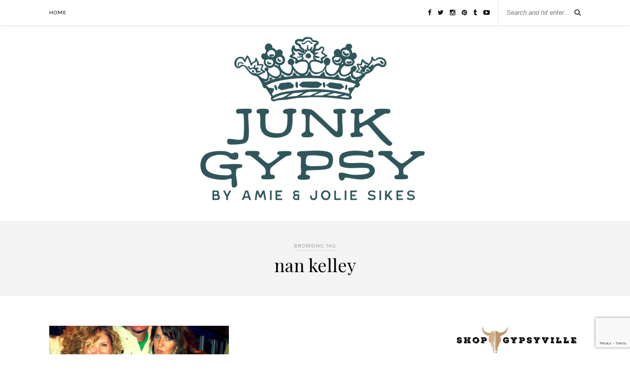

--- FILE ---
content_type: text/html; charset=UTF-8
request_url: https://www.junkgypsyblog.com/tag/nan-kelley/
body_size: 11281
content:
<!DOCTYPE html>
<html lang="en-US">
<head>

	<meta charset="UTF-8">
	<meta http-equiv="X-UA-Compatible" content="IE=edge">
	<meta name="viewport" content="width=device-width, initial-scale=1">

	<title>nan kelley &#8211; Junk Gypsy Blog</title>

	<link rel="profile" href="https://gmpg.org/xfn/11" />
	
		<link rel="shortcut icon" href="https://www.junkgypsyblog.com/wp-content/uploads/2022/08/favicon-1.ico" />
		
	<link rel="alternate" type="application/rss+xml" title="Junk Gypsy Blog RSS Feed" href="https://www.junkgypsyblog.com/feed/" />
	<link rel="alternate" type="application/atom+xml" title="Junk Gypsy Blog Atom Feed" href="https://www.junkgypsyblog.com/feed/atom/" />
	<link rel="pingback" href="https://www.junkgypsyblog.com/xmlrpc.php" />
	
	<meta name='robots' content='max-image-preview:large' />
<link rel='dns-prefetch' href='//maxcdn.bootstrapcdn.com' />
<link rel='dns-prefetch' href='//fonts.googleapis.com' />
<link rel="alternate" type="application/rss+xml" title="Junk Gypsy Blog &raquo; Feed" href="https://www.junkgypsyblog.com/feed/" />
<link rel="alternate" type="application/rss+xml" title="Junk Gypsy Blog &raquo; Comments Feed" href="https://www.junkgypsyblog.com/comments/feed/" />
<link rel="alternate" type="application/rss+xml" title="Junk Gypsy Blog &raquo; nan kelley Tag Feed" href="https://www.junkgypsyblog.com/tag/nan-kelley/feed/" />
		<!-- This site uses the Google Analytics by MonsterInsights plugin v9.11.1 - Using Analytics tracking - https://www.monsterinsights.com/ -->
		<!-- Note: MonsterInsights is not currently configured on this site. The site owner needs to authenticate with Google Analytics in the MonsterInsights settings panel. -->
					<!-- No tracking code set -->
				<!-- / Google Analytics by MonsterInsights -->
		<style id='wp-img-auto-sizes-contain-inline-css' type='text/css'>
img:is([sizes=auto i],[sizes^="auto," i]){contain-intrinsic-size:3000px 1500px}
/*# sourceURL=wp-img-auto-sizes-contain-inline-css */
</style>
<link rel='stylesheet' id='sbi_styles-css' href='https://www.junkgypsyblog.com/wp-content/plugins/instagram-feed/css/sbi-styles.min.css?ver=6.10.0' type='text/css' media='all' />
<style id='wp-emoji-styles-inline-css' type='text/css'>

	img.wp-smiley, img.emoji {
		display: inline !important;
		border: none !important;
		box-shadow: none !important;
		height: 1em !important;
		width: 1em !important;
		margin: 0 0.07em !important;
		vertical-align: -0.1em !important;
		background: none !important;
		padding: 0 !important;
	}
/*# sourceURL=wp-emoji-styles-inline-css */
</style>
<style id='wp-block-library-inline-css' type='text/css'>
:root{--wp-block-synced-color:#7a00df;--wp-block-synced-color--rgb:122,0,223;--wp-bound-block-color:var(--wp-block-synced-color);--wp-editor-canvas-background:#ddd;--wp-admin-theme-color:#007cba;--wp-admin-theme-color--rgb:0,124,186;--wp-admin-theme-color-darker-10:#006ba1;--wp-admin-theme-color-darker-10--rgb:0,107,160.5;--wp-admin-theme-color-darker-20:#005a87;--wp-admin-theme-color-darker-20--rgb:0,90,135;--wp-admin-border-width-focus:2px}@media (min-resolution:192dpi){:root{--wp-admin-border-width-focus:1.5px}}.wp-element-button{cursor:pointer}:root .has-very-light-gray-background-color{background-color:#eee}:root .has-very-dark-gray-background-color{background-color:#313131}:root .has-very-light-gray-color{color:#eee}:root .has-very-dark-gray-color{color:#313131}:root .has-vivid-green-cyan-to-vivid-cyan-blue-gradient-background{background:linear-gradient(135deg,#00d084,#0693e3)}:root .has-purple-crush-gradient-background{background:linear-gradient(135deg,#34e2e4,#4721fb 50%,#ab1dfe)}:root .has-hazy-dawn-gradient-background{background:linear-gradient(135deg,#faaca8,#dad0ec)}:root .has-subdued-olive-gradient-background{background:linear-gradient(135deg,#fafae1,#67a671)}:root .has-atomic-cream-gradient-background{background:linear-gradient(135deg,#fdd79a,#004a59)}:root .has-nightshade-gradient-background{background:linear-gradient(135deg,#330968,#31cdcf)}:root .has-midnight-gradient-background{background:linear-gradient(135deg,#020381,#2874fc)}:root{--wp--preset--font-size--normal:16px;--wp--preset--font-size--huge:42px}.has-regular-font-size{font-size:1em}.has-larger-font-size{font-size:2.625em}.has-normal-font-size{font-size:var(--wp--preset--font-size--normal)}.has-huge-font-size{font-size:var(--wp--preset--font-size--huge)}.has-text-align-center{text-align:center}.has-text-align-left{text-align:left}.has-text-align-right{text-align:right}.has-fit-text{white-space:nowrap!important}#end-resizable-editor-section{display:none}.aligncenter{clear:both}.items-justified-left{justify-content:flex-start}.items-justified-center{justify-content:center}.items-justified-right{justify-content:flex-end}.items-justified-space-between{justify-content:space-between}.screen-reader-text{border:0;clip-path:inset(50%);height:1px;margin:-1px;overflow:hidden;padding:0;position:absolute;width:1px;word-wrap:normal!important}.screen-reader-text:focus{background-color:#ddd;clip-path:none;color:#444;display:block;font-size:1em;height:auto;left:5px;line-height:normal;padding:15px 23px 14px;text-decoration:none;top:5px;width:auto;z-index:100000}html :where(.has-border-color){border-style:solid}html :where([style*=border-top-color]){border-top-style:solid}html :where([style*=border-right-color]){border-right-style:solid}html :where([style*=border-bottom-color]){border-bottom-style:solid}html :where([style*=border-left-color]){border-left-style:solid}html :where([style*=border-width]){border-style:solid}html :where([style*=border-top-width]){border-top-style:solid}html :where([style*=border-right-width]){border-right-style:solid}html :where([style*=border-bottom-width]){border-bottom-style:solid}html :where([style*=border-left-width]){border-left-style:solid}html :where(img[class*=wp-image-]){height:auto;max-width:100%}:where(figure){margin:0 0 1em}html :where(.is-position-sticky){--wp-admin--admin-bar--position-offset:var(--wp-admin--admin-bar--height,0px)}@media screen and (max-width:600px){html :where(.is-position-sticky){--wp-admin--admin-bar--position-offset:0px}}

/*# sourceURL=wp-block-library-inline-css */
</style><style id='global-styles-inline-css' type='text/css'>
:root{--wp--preset--aspect-ratio--square: 1;--wp--preset--aspect-ratio--4-3: 4/3;--wp--preset--aspect-ratio--3-4: 3/4;--wp--preset--aspect-ratio--3-2: 3/2;--wp--preset--aspect-ratio--2-3: 2/3;--wp--preset--aspect-ratio--16-9: 16/9;--wp--preset--aspect-ratio--9-16: 9/16;--wp--preset--color--black: #000000;--wp--preset--color--cyan-bluish-gray: #abb8c3;--wp--preset--color--white: #ffffff;--wp--preset--color--pale-pink: #f78da7;--wp--preset--color--vivid-red: #cf2e2e;--wp--preset--color--luminous-vivid-orange: #ff6900;--wp--preset--color--luminous-vivid-amber: #fcb900;--wp--preset--color--light-green-cyan: #7bdcb5;--wp--preset--color--vivid-green-cyan: #00d084;--wp--preset--color--pale-cyan-blue: #8ed1fc;--wp--preset--color--vivid-cyan-blue: #0693e3;--wp--preset--color--vivid-purple: #9b51e0;--wp--preset--gradient--vivid-cyan-blue-to-vivid-purple: linear-gradient(135deg,rgb(6,147,227) 0%,rgb(155,81,224) 100%);--wp--preset--gradient--light-green-cyan-to-vivid-green-cyan: linear-gradient(135deg,rgb(122,220,180) 0%,rgb(0,208,130) 100%);--wp--preset--gradient--luminous-vivid-amber-to-luminous-vivid-orange: linear-gradient(135deg,rgb(252,185,0) 0%,rgb(255,105,0) 100%);--wp--preset--gradient--luminous-vivid-orange-to-vivid-red: linear-gradient(135deg,rgb(255,105,0) 0%,rgb(207,46,46) 100%);--wp--preset--gradient--very-light-gray-to-cyan-bluish-gray: linear-gradient(135deg,rgb(238,238,238) 0%,rgb(169,184,195) 100%);--wp--preset--gradient--cool-to-warm-spectrum: linear-gradient(135deg,rgb(74,234,220) 0%,rgb(151,120,209) 20%,rgb(207,42,186) 40%,rgb(238,44,130) 60%,rgb(251,105,98) 80%,rgb(254,248,76) 100%);--wp--preset--gradient--blush-light-purple: linear-gradient(135deg,rgb(255,206,236) 0%,rgb(152,150,240) 100%);--wp--preset--gradient--blush-bordeaux: linear-gradient(135deg,rgb(254,205,165) 0%,rgb(254,45,45) 50%,rgb(107,0,62) 100%);--wp--preset--gradient--luminous-dusk: linear-gradient(135deg,rgb(255,203,112) 0%,rgb(199,81,192) 50%,rgb(65,88,208) 100%);--wp--preset--gradient--pale-ocean: linear-gradient(135deg,rgb(255,245,203) 0%,rgb(182,227,212) 50%,rgb(51,167,181) 100%);--wp--preset--gradient--electric-grass: linear-gradient(135deg,rgb(202,248,128) 0%,rgb(113,206,126) 100%);--wp--preset--gradient--midnight: linear-gradient(135deg,rgb(2,3,129) 0%,rgb(40,116,252) 100%);--wp--preset--font-size--small: 13px;--wp--preset--font-size--medium: 20px;--wp--preset--font-size--large: 36px;--wp--preset--font-size--x-large: 42px;--wp--preset--spacing--20: 0.44rem;--wp--preset--spacing--30: 0.67rem;--wp--preset--spacing--40: 1rem;--wp--preset--spacing--50: 1.5rem;--wp--preset--spacing--60: 2.25rem;--wp--preset--spacing--70: 3.38rem;--wp--preset--spacing--80: 5.06rem;--wp--preset--shadow--natural: 6px 6px 9px rgba(0, 0, 0, 0.2);--wp--preset--shadow--deep: 12px 12px 50px rgba(0, 0, 0, 0.4);--wp--preset--shadow--sharp: 6px 6px 0px rgba(0, 0, 0, 0.2);--wp--preset--shadow--outlined: 6px 6px 0px -3px rgb(255, 255, 255), 6px 6px rgb(0, 0, 0);--wp--preset--shadow--crisp: 6px 6px 0px rgb(0, 0, 0);}:where(.is-layout-flex){gap: 0.5em;}:where(.is-layout-grid){gap: 0.5em;}body .is-layout-flex{display: flex;}.is-layout-flex{flex-wrap: wrap;align-items: center;}.is-layout-flex > :is(*, div){margin: 0;}body .is-layout-grid{display: grid;}.is-layout-grid > :is(*, div){margin: 0;}:where(.wp-block-columns.is-layout-flex){gap: 2em;}:where(.wp-block-columns.is-layout-grid){gap: 2em;}:where(.wp-block-post-template.is-layout-flex){gap: 1.25em;}:where(.wp-block-post-template.is-layout-grid){gap: 1.25em;}.has-black-color{color: var(--wp--preset--color--black) !important;}.has-cyan-bluish-gray-color{color: var(--wp--preset--color--cyan-bluish-gray) !important;}.has-white-color{color: var(--wp--preset--color--white) !important;}.has-pale-pink-color{color: var(--wp--preset--color--pale-pink) !important;}.has-vivid-red-color{color: var(--wp--preset--color--vivid-red) !important;}.has-luminous-vivid-orange-color{color: var(--wp--preset--color--luminous-vivid-orange) !important;}.has-luminous-vivid-amber-color{color: var(--wp--preset--color--luminous-vivid-amber) !important;}.has-light-green-cyan-color{color: var(--wp--preset--color--light-green-cyan) !important;}.has-vivid-green-cyan-color{color: var(--wp--preset--color--vivid-green-cyan) !important;}.has-pale-cyan-blue-color{color: var(--wp--preset--color--pale-cyan-blue) !important;}.has-vivid-cyan-blue-color{color: var(--wp--preset--color--vivid-cyan-blue) !important;}.has-vivid-purple-color{color: var(--wp--preset--color--vivid-purple) !important;}.has-black-background-color{background-color: var(--wp--preset--color--black) !important;}.has-cyan-bluish-gray-background-color{background-color: var(--wp--preset--color--cyan-bluish-gray) !important;}.has-white-background-color{background-color: var(--wp--preset--color--white) !important;}.has-pale-pink-background-color{background-color: var(--wp--preset--color--pale-pink) !important;}.has-vivid-red-background-color{background-color: var(--wp--preset--color--vivid-red) !important;}.has-luminous-vivid-orange-background-color{background-color: var(--wp--preset--color--luminous-vivid-orange) !important;}.has-luminous-vivid-amber-background-color{background-color: var(--wp--preset--color--luminous-vivid-amber) !important;}.has-light-green-cyan-background-color{background-color: var(--wp--preset--color--light-green-cyan) !important;}.has-vivid-green-cyan-background-color{background-color: var(--wp--preset--color--vivid-green-cyan) !important;}.has-pale-cyan-blue-background-color{background-color: var(--wp--preset--color--pale-cyan-blue) !important;}.has-vivid-cyan-blue-background-color{background-color: var(--wp--preset--color--vivid-cyan-blue) !important;}.has-vivid-purple-background-color{background-color: var(--wp--preset--color--vivid-purple) !important;}.has-black-border-color{border-color: var(--wp--preset--color--black) !important;}.has-cyan-bluish-gray-border-color{border-color: var(--wp--preset--color--cyan-bluish-gray) !important;}.has-white-border-color{border-color: var(--wp--preset--color--white) !important;}.has-pale-pink-border-color{border-color: var(--wp--preset--color--pale-pink) !important;}.has-vivid-red-border-color{border-color: var(--wp--preset--color--vivid-red) !important;}.has-luminous-vivid-orange-border-color{border-color: var(--wp--preset--color--luminous-vivid-orange) !important;}.has-luminous-vivid-amber-border-color{border-color: var(--wp--preset--color--luminous-vivid-amber) !important;}.has-light-green-cyan-border-color{border-color: var(--wp--preset--color--light-green-cyan) !important;}.has-vivid-green-cyan-border-color{border-color: var(--wp--preset--color--vivid-green-cyan) !important;}.has-pale-cyan-blue-border-color{border-color: var(--wp--preset--color--pale-cyan-blue) !important;}.has-vivid-cyan-blue-border-color{border-color: var(--wp--preset--color--vivid-cyan-blue) !important;}.has-vivid-purple-border-color{border-color: var(--wp--preset--color--vivid-purple) !important;}.has-vivid-cyan-blue-to-vivid-purple-gradient-background{background: var(--wp--preset--gradient--vivid-cyan-blue-to-vivid-purple) !important;}.has-light-green-cyan-to-vivid-green-cyan-gradient-background{background: var(--wp--preset--gradient--light-green-cyan-to-vivid-green-cyan) !important;}.has-luminous-vivid-amber-to-luminous-vivid-orange-gradient-background{background: var(--wp--preset--gradient--luminous-vivid-amber-to-luminous-vivid-orange) !important;}.has-luminous-vivid-orange-to-vivid-red-gradient-background{background: var(--wp--preset--gradient--luminous-vivid-orange-to-vivid-red) !important;}.has-very-light-gray-to-cyan-bluish-gray-gradient-background{background: var(--wp--preset--gradient--very-light-gray-to-cyan-bluish-gray) !important;}.has-cool-to-warm-spectrum-gradient-background{background: var(--wp--preset--gradient--cool-to-warm-spectrum) !important;}.has-blush-light-purple-gradient-background{background: var(--wp--preset--gradient--blush-light-purple) !important;}.has-blush-bordeaux-gradient-background{background: var(--wp--preset--gradient--blush-bordeaux) !important;}.has-luminous-dusk-gradient-background{background: var(--wp--preset--gradient--luminous-dusk) !important;}.has-pale-ocean-gradient-background{background: var(--wp--preset--gradient--pale-ocean) !important;}.has-electric-grass-gradient-background{background: var(--wp--preset--gradient--electric-grass) !important;}.has-midnight-gradient-background{background: var(--wp--preset--gradient--midnight) !important;}.has-small-font-size{font-size: var(--wp--preset--font-size--small) !important;}.has-medium-font-size{font-size: var(--wp--preset--font-size--medium) !important;}.has-large-font-size{font-size: var(--wp--preset--font-size--large) !important;}.has-x-large-font-size{font-size: var(--wp--preset--font-size--x-large) !important;}
/*# sourceURL=global-styles-inline-css */
</style>

<style id='classic-theme-styles-inline-css' type='text/css'>
/*! This file is auto-generated */
.wp-block-button__link{color:#fff;background-color:#32373c;border-radius:9999px;box-shadow:none;text-decoration:none;padding:calc(.667em + 2px) calc(1.333em + 2px);font-size:1.125em}.wp-block-file__button{background:#32373c;color:#fff;text-decoration:none}
/*# sourceURL=/wp-includes/css/classic-themes.min.css */
</style>
<link rel='stylesheet' id='contact-form-7-css' href='https://www.junkgypsyblog.com/wp-content/plugins/contact-form-7/includes/css/styles.css?ver=6.1.4' type='text/css' media='all' />
<link rel='stylesheet' id='parent-style-css' href='https://www.junkgypsyblog.com/wp-content/themes/rosemary/style.css?ver=6.9' type='text/css' media='all' />
<link rel='stylesheet' id='sp_style-css' href='https://www.junkgypsyblog.com/wp-content/themes/rosemary-child/style.css?ver=6.9' type='text/css' media='all' />
<link rel='stylesheet' id='slicknav-css-css' href='https://www.junkgypsyblog.com/wp-content/themes/rosemary/css/slicknav.css?ver=6.9' type='text/css' media='all' />
<link rel='stylesheet' id='bxslider-css-css' href='https://www.junkgypsyblog.com/wp-content/themes/rosemary/css/jquery.bxslider.css?ver=6.9' type='text/css' media='all' />
<link rel='stylesheet' id='font-awesome-css' href='//maxcdn.bootstrapcdn.com/font-awesome/4.3.0/css/font-awesome.min.css?ver=6.9' type='text/css' media='all' />
<link rel='stylesheet' id='responsive-css' href='https://www.junkgypsyblog.com/wp-content/themes/rosemary/css/responsive.css?ver=6.9' type='text/css' media='all' />
<link rel='stylesheet' id='default_body_font-css' href='https://fonts.googleapis.com/css?family=Lato%3A400%2C700%2C400italic%2C700italic&#038;subset=latin%2Clatin-ext&#038;ver=6.9' type='text/css' media='all' />
<link rel='stylesheet' id='default_heading_font-css' href='https://fonts.googleapis.com/css?family=Playfair+Display%3A400%2C700%2C400italic%2C700italic&#038;subset=latin%2Clatin-ext&#038;ver=6.9' type='text/css' media='all' />
<link rel='stylesheet' id='__EPYT__style-css' href='https://www.junkgypsyblog.com/wp-content/plugins/youtube-embed-plus/styles/ytprefs.min.css?ver=14.2.4' type='text/css' media='all' />
<style id='__EPYT__style-inline-css' type='text/css'>

                .epyt-gallery-thumb {
                        width: 33.333%;
                }
                
/*# sourceURL=__EPYT__style-inline-css */
</style>
<script type="text/javascript" src="https://www.junkgypsyblog.com/wp-includes/js/jquery/jquery.min.js?ver=3.7.1" id="jquery-core-js"></script>
<script type="text/javascript" src="https://www.junkgypsyblog.com/wp-includes/js/jquery/jquery-migrate.min.js?ver=3.4.1" id="jquery-migrate-js"></script>
<script type="text/javascript" src="https://www.junkgypsyblog.com/wp-content/plugins/wonderplugin-video-embed/engine/wonderpluginvideoembed.js?ver=2.4" id="wonderplugin-videoembed-script-js"></script>
<script type="text/javascript" id="__ytprefs__-js-extra">
/* <![CDATA[ */
var _EPYT_ = {"ajaxurl":"https://www.junkgypsyblog.com/wp-admin/admin-ajax.php","security":"56c9cda4f8","gallery_scrolloffset":"20","eppathtoscripts":"https://www.junkgypsyblog.com/wp-content/plugins/youtube-embed-plus/scripts/","eppath":"https://www.junkgypsyblog.com/wp-content/plugins/youtube-embed-plus/","epresponsiveselector":"[\"iframe.__youtube_prefs__\",\"iframe[src*='youtube.com']\",\"iframe[src*='youtube-nocookie.com']\",\"iframe[data-ep-src*='youtube.com']\",\"iframe[data-ep-src*='youtube-nocookie.com']\",\"iframe[data-ep-gallerysrc*='youtube.com']\"]","epdovol":"1","version":"14.2.4","evselector":"iframe.__youtube_prefs__[src], iframe[src*=\"youtube.com/embed/\"], iframe[src*=\"youtube-nocookie.com/embed/\"]","ajax_compat":"","maxres_facade":"eager","ytapi_load":"light","pause_others":"","stopMobileBuffer":"1","facade_mode":"","not_live_on_channel":""};
//# sourceURL=__ytprefs__-js-extra
/* ]]> */
</script>
<script type="text/javascript" defer src="https://www.junkgypsyblog.com/wp-content/plugins/youtube-embed-plus/scripts/ytprefs.min.js?ver=14.2.4" id="__ytprefs__-js"></script>
<link rel="https://api.w.org/" href="https://www.junkgypsyblog.com/wp-json/" /><link rel="alternate" title="JSON" type="application/json" href="https://www.junkgypsyblog.com/wp-json/wp/v2/tags/157" /><link rel="EditURI" type="application/rsd+xml" title="RSD" href="https://www.junkgypsyblog.com/xmlrpc.php?rsd" />
<meta name="generator" content="WordPress 6.9" />
    <style type="text/css">
	
		#logo { padding:10px 0 10px; }
		
		#top-bar, .slicknav_menu { background:#ffffff; }						#nav-wrapper .menu li.current-menu-item > a, #nav-wrapper .menu li.current_page_item > a, #nav-wrapper .menu li a:hover {  color:; }
		
		#nav-wrapper .menu .sub-menu, #nav-wrapper .menu .children { background: ; }
		#nav-wrapper ul.menu ul a, #nav-wrapper .menu ul ul a {  color:; }
		#nav-wrapper ul.menu ul a:hover, #nav-wrapper .menu ul ul a:hover { color: ; background:; }
		
		.slicknav_nav { background:; }
		.slicknav_nav a { color:; }
		.slicknav_menu .slicknav_icon-bar { background-color:; }
		
		#top-social a i { color:; }
		#top-social a:hover i { color:; }
		
		#top-search i { color:; }
		#top-search { border-color:#e8e8e8; }
		
		.widget-title { background:; color:; border-color:; }
		
		a, .social-widget a:hover > i { color:; }
		.post-header .cat a, .post-entry blockquote { border-color:; }
		
		.feat-item .read-more, .more-button  { background:; color:; border-color:;}
		.feat-item .read-more:hover, .more-button:hover  { background:; color:; border-color:;}
		
				.ctct-custom-form {
    box-sizing: border-box;
    font: 14px/1.25;
    margin: 0 auto;
}
.ctct-form-defaults {
    border-radius: 5px;
    color: #000;
    padding: 15px;
}
.ctct-custom-form * {
    box-sizing: border-box;
}
.ctct-custom-form p {
    margin: 0 0 24px;
}
.ctct-custom-form select {
    background-color: #fff;
    border: 1px solid #b0b6bb;
    box-shadow: 0 1px 2px rgba(0, 0, 0, 0.1) inset;
    height: 46px;
    width: 100%;
}
.ctct-custom-form .ctct-form-required {
    position: relative;
}
.ctct-custom-form .ctct-form-required::before {

    left: -12px;
    position: absolute;
    top: -4px;
}
.ctct-custom-form input[type="text"] {
    border: 1px solid #b0b6bb;
    border-radius: 4px;
    box-shadow: 0 1px 2px rgba(0, 0, 0, 0.1) inset;
    color: #394856;
    font-family: Helvetica Neue,Arial,sans-serif;
    font-size: 14px;
    line-height: 1.25;
    padding: 10px 15px;
    width: 100%;
}
.ctct-custom-form input[type="text"]:focus {
    outline: 1px solid #5dacd6;
}
.ctct-custom-form .ctct-form-errorMessage {
    color: #f5463b;
    font-size: 14px;
    line-height: 1.25;
    margin-bottom: 12px;
}
.ctct-custom-form *:-moz-placeholder {
    color: #88919a;
}
.ctct-custom-form *::-moz-placeholder {
    color: #88919a;
}
.ctct-custom-form input.is-error, .ctct-custom-form .ctct-form-input.is-error {
    border-color: #f5463b !important;
    color: #f5463b !important;
}
.ctct-custom-form label {
    display: block;
    line-height: 1;
    margin-bottom: 12px;
}
.ctct-custom-form .Button {
    -moz-user-select: none;
    background-color: #C69F73;
    background-image: none;
    border: medium none;
    border-radius: 2px;
    box-shadow: none;
    color: #0078c1;
    cursor: pointer;
    display: inline-block;
    font-size: 14px;
    line-height: 1;
    margin-bottom: 0;
    padding: 14px 20px;
    text-align: center;
    transition: all 0.1s ease-in-out 0s;
    vertical-align: middle;
}
.ctct-custom-form .ctct-button {
    background-color: #C69F73;
    color: #fff;
    display: block;
    width: 100%;
}
.ctct-custom-form .ctct-button:hover {
    background-color: #c68944;
    color: #fff;
}
.ctct-custom-form .ctct-button:active {
    background-color: #005c94;
}
.ctct-custom-form .ctct-form-footer {
    font-family: Helvetica Neue,Arial,sans-serif;
    font-size: 11px;
    padding: 10px 0 0;
}

body  {
font-size: 14px;
}				
    </style>
    	<meta name="p:domain_verify" content="294b0b356ce232d32ff5c92b4dee5cbd"/>
</head>

<body data-rsssl=1 class="archive tag tag-nan-kelley tag-157 wp-theme-rosemary wp-child-theme-rosemary-child">

	<div id="top-bar">
	
		<div class="container">
			
			<div id="nav-wrapper">
				<ul id="menu-menu-1" class="menu"><li id="menu-item-6381" class="menu-item menu-item-type-custom menu-item-object-custom menu-item-6381"><a href="https://junkgypsyblog.com">Home</a></li>
</ul>			</div>
			
			<div class="menu-mobile"></div>
			
						<div id="top-search">
				<form role="search" method="get" id="searchform" action="https://www.junkgypsyblog.com/">
		<input type="text" placeholder="Search and hit enter..." name="s" id="s" />
</form>				<i class="fa fa-search search-desktop"></i>
				<i class="fa fa-search search-toggle"></i>
			</div>
			
			<!-- Responsive Search -->
			<div class="show-search">
				<form role="search" method="get" id="searchform" action="https://www.junkgypsyblog.com/">
		<input type="text" placeholder="Search and hit enter..." name="s" id="s" />
</form>			</div>
			<!-- -->
						
						<div id="top-social" >
				
				<a href="http://facebook.com/junkgypsy" target="_blank"><i class="fa fa-facebook"></i></a>				<a href="http://twitter.com/junkgypsy" target="_blank"><i class="fa fa-twitter"></i></a>				<a href="http://instagram.com/junkgypsy" target="_blank"><i class="fa fa-instagram"></i></a>				<a href="http://pinterest.com/junkgypsies" target="_blank"><i class="fa fa-pinterest"></i></a>												<a href="http://junkgypsies.tumblr.com/" target="_blank"><i class="fa fa-tumblr"></i></a>				<a href="http://youtube.com/junkgypsy" target="_blank"><i class="fa fa-youtube-play"></i></a>																								
			</div>
						
		</div>
	
	</div>
	
	<header id="header">
	
		<div class="container">
			
			<div id="logo">
				
									
											<h2><a href="https://www.junkgypsyblog.com"><img src="https://www.junkgypsyblog.com/wp-content/uploads/2025/10/Untitled-design-2025-10-29T150541.038.png" alt="Junk Gypsy Blog" /></a></h2>
										
								
			</div>
			
		</div>
		
	</header>	
	<div class="archive-box">
	
		<span>Browsing Tag</span>
		<h1>nan kelley</h1>
		
	</div>
	
	<div class="container">
		
		<div id="content">
		
			<div id="main" >
			
				<ul class="sp-grid">				
									
										
						<li>
<article id="post-3568" class="grid-item post-3568 post type-post status-publish format-standard has-post-thumbnail hentry category-all-the-junk category-hgtv category-im-with-the-band tag-cma-fest tag-gac tag-hgtv tag-hoda-kathie-lee tag-nan-kelley tag-new-york tag-property-brothers tag-today-show tag-vanilla-ice">
	
		<div class="post-img">
		<a href="https://www.junkgypsyblog.com/from-texas-2-nashville-via-new-york/"><img width="520" height="400" src="https://www.junkgypsyblog.com/wp-content/uploads/2012/06/blogVANILLAice-1-520x400.jpg" class="attachment-misc-thumb size-misc-thumb wp-post-image" alt="" decoding="async" fetchpriority="high" /></a>
	</div>
		
	<div class="post-header">
		
				
					<h2><a href="https://www.junkgypsyblog.com/from-texas-2-nashville-via-new-york/">from texas 2 nashville. via new york.</a></h2>
				
	</div>
	
	<div class="post-entry">
						
		<p>as we were flying over new york&#8230;our plane preparing to land, it all seemed very surreal. NEW YORK?! we&#8217;re about to land in new york city? land of lady liberty, central park (hellllllo, friends (ross,&hellip;</p>
						
	</div>
	
	<div class="list-meta">
		<span class="date">June 14, 2012</span>
		</div>
	
</article>
</li>					
						
						
								
				</ul>				
						
	<div class="pagination">

		<div class="older"></div>
		<div class="newer"></div>
		
	</div>
					
					
								
			</div>

<aside id="sidebar">
	
	<div id="text-3" class="widget widget_text">			<div class="textwidget"><a href="http://gypsyville.com/shop"><img src="https://junkgypsyblog.com/wp-content/uploads/2015/08/shop-gypsyville-transp.png"></a></div>
		</div><div id="solopine_about_widget-2" class="widget solopine_about_widget"><h4 class="widget-title">About Junk Gypsies</h4>			
			<div class="about-widget">
			
						<img src="https://junkgypsyblog.com/wp-content/uploads/2015/08/HGTV-showchip-junk-gypsies-square.jpg" alt="About Junk Gypsies" class="about-round"/>
						
						<p>We believe every man’s trash is truly our treasure, junking is a way of life, and garage sales are our Rodeo Drive.</p>
				
			
			</div>
			
		</div><div id="text-2" class="widget widget_text"><h4 class="widget-title">NEWSLETTER</h4>			<div class="textwidget"><p>You can get gypsy emails sent right to your inbox! Find out about our newest junk, posts, upcoming events before anyone else!<br />

<div class="wpcf7 no-js" id="wpcf7-f8475-o1" lang="en-US" dir="ltr" data-wpcf7-id="8475">
<div class="screen-reader-response"><p role="status" aria-live="polite" aria-atomic="true"></p> <ul></ul></div>
<form action="/tag/nan-kelley/#wpcf7-f8475-o1" method="post" class="wpcf7-form init" aria-label="Contact form" novalidate="novalidate" data-status="init">
<fieldset class="hidden-fields-container"><input type="hidden" name="_wpcf7" value="8475" /><input type="hidden" name="_wpcf7_version" value="6.1.4" /><input type="hidden" name="_wpcf7_locale" value="en_US" /><input type="hidden" name="_wpcf7_unit_tag" value="wpcf7-f8475-o1" /><input type="hidden" name="_wpcf7_container_post" value="0" /><input type="hidden" name="_wpcf7_posted_data_hash" value="" /><input type="hidden" name="_wpcf7_recaptcha_response" value="" />
</fieldset>
<p>First Name
</p>
<p><span class="wpcf7-form-control-wrap" data-name="first-name"><input size="40" maxlength="400" class="wpcf7-form-control wpcf7-text" aria-invalid="false" value="" type="text" name="first-name" /></span>
</p>
<p>Last Name
</p>
<p><span class="wpcf7-form-control-wrap" data-name="last-name"><input size="40" maxlength="400" class="wpcf7-form-control wpcf7-text" aria-invalid="false" value="" type="text" name="last-name" /></span>
</p>
<p>Email Address
</p>
<p><span class="wpcf7-form-control-wrap" data-name="your-email"><input size="40" maxlength="400" class="wpcf7-form-control wpcf7-email wpcf7-validates-as-required wpcf7-text wpcf7-validates-as-email" aria-required="true" aria-invalid="false" value="" type="email" name="your-email" /></span>
</p>
<p><input class="wpcf7-form-control wpcf7-submit has-spinner" type="submit" value="Sign Up, Y&#039;all" />
</p><p style="display: none !important;" class="akismet-fields-container" data-prefix="_wpcf7_ak_"><label>&#916;<textarea name="_wpcf7_ak_hp_textarea" cols="45" rows="8" maxlength="100"></textarea></label><input type="hidden" id="ak_js_1" name="_wpcf7_ak_js" value="41"/><script>document.getElementById( "ak_js_1" ).setAttribute( "value", ( new Date() ).getTime() );</script></p><div class="wpcf7-response-output" aria-hidden="true"></div>
</form>
</div>
</p>
</div>
		</div><div id="solopine_social_widget-2" class="widget solopine_social_widget"><h4 class="widget-title">Follow us!</h4>		
			<div class="social-widget">
				<a href="http://facebook.com/junkgypsy" target="_blank"><i class="fa fa-facebook"></i></a>				<a href="http://twitter.com/junkgypsy" target="_blank"><i class="fa fa-twitter"></i></a>				<a href="http://instagram.com/junkgypsy" target="_blank"><i class="fa fa-instagram"></i></a>				<a href="http://pinterest.com/junkgypsies" target="_blank"><i class="fa fa-pinterest"></i></a>												<a href="http://junkgypsies.tumblr.com/" target="_blank"><i class="fa fa-tumblr"></i></a>																											</div>
			
			
		</div><div id="categories-2" class="widget widget_categories"><h4 class="widget-title">Categories</h4>
			<ul>
					<li class="cat-item cat-item-310"><a href="https://www.junkgypsyblog.com/category/airstream-chronicles-miranda-lambert/">airstream chronicles &#8211; miranda lambert</a> (9)
</li>
	<li class="cat-item cat-item-2"><a href="https://www.junkgypsyblog.com/category/all-the-junk/">all the junk</a> (230)
</li>
	<li class="cat-item cat-item-3"><a href="https://www.junkgypsyblog.com/category/antiques-week-junk-o-rama-prom/">antiques week &amp; JuNK-O-RAMA PrOM</a> (46)
</li>
	<li class="cat-item cat-item-318"><a href="https://www.junkgypsyblog.com/category/diy/">DIY</a> (8)
</li>
	<li class="cat-item cat-item-231"><a href="https://www.junkgypsyblog.com/category/featured/">Featured</a> (50)
</li>
	<li class="cat-item cat-item-4"><a href="https://www.junkgypsyblog.com/category/hgtv/">hgtv/GreAT AMeriCAN COUNtRY</a> (35)
</li>
	<li class="cat-item cat-item-284"><a href="https://www.junkgypsyblog.com/category/jg-book-at-the-crossroads-of-wonder-wander/">JG book at the crossroads of Wonder &amp; Wander</a> (11)
</li>
	<li class="cat-item cat-item-6"><a href="https://www.junkgypsyblog.com/category/junk-gypsy-manifesto/">JG manifesto</a> (1)
</li>
	<li class="cat-item cat-item-7"><a href="https://www.junkgypsyblog.com/category/jg-world-headquarters-2/">JG worLd heaDquarTERs</a> (17)
</li>
	<li class="cat-item cat-item-5"><a href="https://www.junkgypsyblog.com/category/im-with-the-band/">music &amp; gypsies</a> (39)
</li>
	<li class="cat-item cat-item-335"><a href="https://www.junkgypsyblog.com/category/photoshoots/">photoshoots</a> (6)
</li>
	<li class="cat-item cat-item-293"><a href="https://www.junkgypsyblog.com/category/pbteen/">pottery barn</a> (5)
</li>
	<li class="cat-item cat-item-8"><a href="https://www.junkgypsyblog.com/category/round-top/">Round Top, population 90</a> (35)
</li>
	<li class="cat-item cat-item-1"><a href="https://www.junkgypsyblog.com/category/uncategorized/">Uncategorized</a> (14)
</li>
	<li class="cat-item cat-item-323"><a href="https://www.junkgypsyblog.com/category/wander-inn/">wander inn</a> (7)
</li>
			</ul>

			</div>
		<div id="recent-posts-2" class="widget widget_recent_entries">
		<h4 class="widget-title">LATEST POSTS</h4>
		<ul>
											<li>
					<a href="https://www.junkgypsyblog.com/junk-gypsy-named-to-country-livings-country-design-100/">Junk Gypsy Named to Country Living’s Country Design 100</a>
											<span class="post-date">January 15, 2026</span>
									</li>
											<li>
					<a href="https://www.junkgypsyblog.com/practical-magic-prom-season-of-the-witch-fall-2025/">Practical Magic Prom: Season of the Witch Fall 2025</a>
											<span class="post-date">October 31, 2025</span>
									</li>
											<li>
					<a href="https://www.junkgypsyblog.com/junk-gypsy-giveaway-rules-terms/">Junk Gypsy Giveaway Rules &amp; Terms</a>
											<span class="post-date">October 1, 2025</span>
									</li>
					</ul>

		</div><div id="solopine_facebook_widget-2" class="widget solopine_facebook_widget"><h4 class="widget-title">Find us on Facebook</h4>		
			<iframe src="https://www.facebook.com/plugins/likebox.php?href=https://www.facebook.com/junkgypsy&amp;width=480&amp;colorscheme=light&amp;show_faces=false&amp;border_color&amp;stream=false&amp;header=true&amp;height=70&amp;show_border=false" scrolling="no" frameborder="0" style="border:none; overflow:hidden; width:480px; height:70px; background:#fff;" allowTransparency="true"></iframe>
			
			
		</div><div id="tag_cloud-2" class="widget widget_tag_cloud"><h4 class="widget-title">TAG CLOUD</h4><div class="tagcloud"><a href="https://www.junkgypsyblog.com/tag/airstream/" class="tag-cloud-link tag-link-12 tag-link-position-1" style="font-size: 15.25pt;" aria-label="airstream (14 items)">airstream</a>
<a href="https://www.junkgypsyblog.com/tag/arkansas-farm/" class="tag-cloud-link tag-link-17 tag-link-position-2" style="font-size: 11.75pt;" aria-label="arkansas farm (7 items)">arkansas farm</a>
<a href="https://www.junkgypsyblog.com/tag/ashley-monroe/" class="tag-cloud-link tag-link-18 tag-link-position-3" style="font-size: 8pt;" aria-label="ashley monroe (3 items)">ashley monroe</a>
<a href="https://www.junkgypsyblog.com/tag/bake-shoppe/" class="tag-cloud-link tag-link-22 tag-link-position-4" style="font-size: 9.25pt;" aria-label="BaKE shoPPE (4 items)">BaKE shoPPE</a>
<a href="https://www.junkgypsyblog.com/tag/blake-shelton/" class="tag-cloud-link tag-link-28 tag-link-position-5" style="font-size: 13.5pt;" aria-label="blake shelton (10 items)">blake shelton</a>
<a href="https://www.junkgypsyblog.com/tag/canon/" class="tag-cloud-link tag-link-269 tag-link-position-6" style="font-size: 17.25pt;" aria-label="canon (21 items)">canon</a>
<a href="https://www.junkgypsyblog.com/tag/christmas/" class="tag-cloud-link tag-link-260 tag-link-position-7" style="font-size: 10.25pt;" aria-label="christmas (5 items)">christmas</a>
<a href="https://www.junkgypsyblog.com/tag/dierks-bentley/" class="tag-cloud-link tag-link-52 tag-link-position-8" style="font-size: 11.75pt;" aria-label="dierks bentley (7 items)">dierks bentley</a>
<a href="https://www.junkgypsyblog.com/tag/diy/" class="tag-cloud-link tag-link-253 tag-link-position-9" style="font-size: 9.25pt;" aria-label="diy (4 items)">diy</a>
<a href="https://www.junkgypsyblog.com/tag/duck-commander/" class="tag-cloud-link tag-link-60 tag-link-position-10" style="font-size: 8pt;" aria-label="duck commander (3 items)">duck commander</a>
<a href="https://www.junkgypsyblog.com/tag/duck-dynasty/" class="tag-cloud-link tag-link-61 tag-link-position-11" style="font-size: 8pt;" aria-label="duck dynasty (3 items)">duck dynasty</a>
<a href="https://www.junkgypsyblog.com/tag/gac/" class="tag-cloud-link tag-link-73 tag-link-position-12" style="font-size: 9.25pt;" aria-label="gac (4 items)">gac</a>
<a href="https://www.junkgypsyblog.com/tag/garage-sale-wars/" class="tag-cloud-link tag-link-75 tag-link-position-13" style="font-size: 8pt;" aria-label="garage sale wars (3 items)">garage sale wars</a>
<a href="https://www.junkgypsyblog.com/tag/great-american-country/" class="tag-cloud-link tag-link-85 tag-link-position-14" style="font-size: 11.75pt;" aria-label="great american country (7 items)">great american country</a>
<a href="https://www.junkgypsyblog.com/tag/green-day/" class="tag-cloud-link tag-link-86 tag-link-position-15" style="font-size: 8pt;" aria-label="green day (3 items)">green day</a>
<a href="https://www.junkgypsyblog.com/tag/hgtv/" class="tag-cloud-link tag-link-94 tag-link-position-16" style="font-size: 19.5pt;" aria-label="hgtv/GreAT AMeriCAN COUNtRY (32 items)">hgtv/GreAT AMeriCAN COUNtRY</a>
<a href="https://www.junkgypsyblog.com/tag/junk-a-palooza/" class="tag-cloud-link tag-link-113 tag-link-position-17" style="font-size: 11.125pt;" aria-label="JuNK-A-PaLOOZA (6 items)">JuNK-A-PaLOOZA</a>
<a href="https://www.junkgypsyblog.com/tag/junk-o-rama-prom/" class="tag-cloud-link tag-link-114 tag-link-position-18" style="font-size: 18.75pt;" aria-label="JunK-O-RaMA PrOm (28 items)">JunK-O-RaMA PrOm</a>
<a href="https://www.junkgypsyblog.com/tag/junk-gypsy/" class="tag-cloud-link tag-link-321 tag-link-position-19" style="font-size: 14pt;" aria-label="junk gypsy (11 items)">junk gypsy</a>
<a href="https://www.junkgypsyblog.com/tag/junk-gypsy-book/" class="tag-cloud-link tag-link-264 tag-link-position-20" style="font-size: 13.5pt;" aria-label="junk gypsy book (10 items)">junk gypsy book</a>
<a href="https://www.junkgypsyblog.com/tag/junk-gypsy-world-headquarters/" class="tag-cloud-link tag-link-111 tag-link-position-21" style="font-size: 11.125pt;" aria-label="junk gypsy world headquarters (6 items)">junk gypsy world headquarters</a>
<a href="https://www.junkgypsyblog.com/tag/kerosene/" class="tag-cloud-link tag-link-122 tag-link-position-22" style="font-size: 8pt;" aria-label="kerosene (3 items)">kerosene</a>
<a href="https://www.junkgypsyblog.com/tag/korie-robertson/" class="tag-cloud-link tag-link-125 tag-link-position-23" style="font-size: 8pt;" aria-label="korie robertson (3 items)">korie robertson</a>
<a href="https://www.junkgypsyblog.com/tag/marcus-luttrell/" class="tag-cloud-link tag-link-142 tag-link-position-24" style="font-size: 9.25pt;" aria-label="marcus luttrell (4 items)">marcus luttrell</a>
<a href="https://www.junkgypsyblog.com/tag/mayberry/" class="tag-cloud-link tag-link-146 tag-link-position-25" style="font-size: 10.25pt;" aria-label="mayberry (5 items)">mayberry</a>
<a href="https://www.junkgypsyblog.com/tag/miranda-lambert/" class="tag-cloud-link tag-link-152 tag-link-position-26" style="font-size: 20.375pt;" aria-label="miranda lambert (38 items)">miranda lambert</a>
<a href="https://www.junkgypsyblog.com/tag/nashville/" class="tag-cloud-link tag-link-158 tag-link-position-27" style="font-size: 8pt;" aria-label="nashville (3 items)">nashville</a>
<a href="https://www.junkgypsyblog.com/tag/photoshoot/" class="tag-cloud-link tag-link-169 tag-link-position-28" style="font-size: 17.75pt;" aria-label="photoshoot (23 items)">photoshoot</a>
<a href="https://www.junkgypsyblog.com/tag/pistol-annies/" class="tag-cloud-link tag-link-171 tag-link-position-29" style="font-size: 10.25pt;" aria-label="pistol annies (5 items)">pistol annies</a>
<a href="https://www.junkgypsyblog.com/tag/pb-teen/" class="tag-cloud-link tag-link-167 tag-link-position-30" style="font-size: 10.25pt;" aria-label="Pottery Barn (5 items)">Pottery Barn</a>
<a href="https://www.junkgypsyblog.com/tag/property-brothers/" class="tag-cloud-link tag-link-173 tag-link-position-31" style="font-size: 9.25pt;" aria-label="property brothers (4 items)">property brothers</a>
<a href="https://www.junkgypsyblog.com/tag/rachel-ashwell/" class="tag-cloud-link tag-link-174 tag-link-position-32" style="font-size: 13pt;" aria-label="rachel ashwell (9 items)">rachel ashwell</a>
<a href="https://www.junkgypsyblog.com/tag/roadtrip/" class="tag-cloud-link tag-link-181 tag-link-position-33" style="font-size: 10.25pt;" aria-label="roadtrip (5 items)">roadtrip</a>
<a href="https://www.junkgypsyblog.com/tag/round-top/" class="tag-cloud-link tag-link-184 tag-link-position-34" style="font-size: 22pt;" aria-label="round top (52 items)">round top</a>
<a href="https://www.junkgypsyblog.com/tag/round-top-antiques-show/" class="tag-cloud-link tag-link-186 tag-link-position-35" style="font-size: 11.75pt;" aria-label="RouND ToP antiqueS ShoW (7 items)">RouND ToP antiqueS ShoW</a>
<a href="https://www.junkgypsyblog.com/tag/royers-cafe/" class="tag-cloud-link tag-link-189 tag-link-position-36" style="font-size: 12.375pt;" aria-label="royers cafe (8 items)">royers cafe</a>
<a href="https://www.junkgypsyblog.com/tag/sadie-robertson/" class="tag-cloud-link tag-link-190 tag-link-position-37" style="font-size: 8pt;" aria-label="sadie robertson (3 items)">sadie robertson</a>
<a href="https://www.junkgypsyblog.com/tag/season-3/" class="tag-cloud-link tag-link-194 tag-link-position-38" style="font-size: 8pt;" aria-label="season 3 (3 items)">season 3</a>
<a href="https://www.junkgypsyblog.com/tag/simon-schuster/" class="tag-cloud-link tag-link-265 tag-link-position-39" style="font-size: 10.25pt;" aria-label="simon &amp; schuster (5 items)">simon &amp; schuster</a>
<a href="https://www.junkgypsyblog.com/tag/texas/" class="tag-cloud-link tag-link-202 tag-link-position-40" style="font-size: 10.25pt;" aria-label="texas (5 items)">texas</a>
<a href="https://www.junkgypsyblog.com/tag/texas-antiques-week/" class="tag-cloud-link tag-link-204 tag-link-position-41" style="font-size: 18.625pt;" aria-label="texas antiques week (27 items)">texas antiques week</a>
<a href="https://www.junkgypsyblog.com/tag/wander-inn/" class="tag-cloud-link tag-link-219 tag-link-position-42" style="font-size: 12.375pt;" aria-label="wander inn (8 items)">wander inn</a>
<a href="https://www.junkgypsyblog.com/tag/warrenton-antiques-week/" class="tag-cloud-link tag-link-221 tag-link-position-43" style="font-size: 17.25pt;" aria-label="warrenton antiques week (21 items)">warrenton antiques week</a>
<a href="https://www.junkgypsyblog.com/tag/wedding/" class="tag-cloud-link tag-link-223 tag-link-position-44" style="font-size: 11.75pt;" aria-label="wedding (7 items)">wedding</a>
<a href="https://www.junkgypsyblog.com/tag/zapp-hall/" class="tag-cloud-link tag-link-229 tag-link-position-45" style="font-size: 14pt;" aria-label="zapp hall (11 items)">zapp hall</a></div>
</div>	
</aside>	
		<!-- END CONTENT -->
		</div>
		
	<!-- END CONTAINER -->
	</div>
	
	<div id="instagram-footer">
		
				
	</div>
	
	<div id="footer">
		
		<div class="container">
			
			<p class="copyright left">© 2022 The Junk Gypsy Company. All Rights Reserved.</p>
			<p class="copyright right">Designed by <a href="http://duffweb">DuffWeb</a></p>
			
		</div>
		
	</div>
	
	<script type="speculationrules">
{"prefetch":[{"source":"document","where":{"and":[{"href_matches":"/*"},{"not":{"href_matches":["/wp-*.php","/wp-admin/*","/wp-content/uploads/*","/wp-content/*","/wp-content/plugins/*","/wp-content/themes/rosemary-child/*","/wp-content/themes/rosemary/*","/*\\?(.+)"]}},{"not":{"selector_matches":"a[rel~=\"nofollow\"]"}},{"not":{"selector_matches":".no-prefetch, .no-prefetch a"}}]},"eagerness":"conservative"}]}
</script>
<!-- Instagram Feed JS -->
<script type="text/javascript">
var sbiajaxurl = "https://www.junkgypsyblog.com/wp-admin/admin-ajax.php";
</script>
<script type="text/javascript" src="https://www.junkgypsyblog.com/wp-includes/js/dist/hooks.min.js?ver=dd5603f07f9220ed27f1" id="wp-hooks-js"></script>
<script type="text/javascript" src="https://www.junkgypsyblog.com/wp-includes/js/dist/i18n.min.js?ver=c26c3dc7bed366793375" id="wp-i18n-js"></script>
<script type="text/javascript" id="wp-i18n-js-after">
/* <![CDATA[ */
wp.i18n.setLocaleData( { 'text direction\u0004ltr': [ 'ltr' ] } );
//# sourceURL=wp-i18n-js-after
/* ]]> */
</script>
<script type="text/javascript" src="https://www.junkgypsyblog.com/wp-content/plugins/contact-form-7/includes/swv/js/index.js?ver=6.1.4" id="swv-js"></script>
<script type="text/javascript" id="contact-form-7-js-before">
/* <![CDATA[ */
var wpcf7 = {
    "api": {
        "root": "https:\/\/www.junkgypsyblog.com\/wp-json\/",
        "namespace": "contact-form-7\/v1"
    }
};
//# sourceURL=contact-form-7-js-before
/* ]]> */
</script>
<script type="text/javascript" src="https://www.junkgypsyblog.com/wp-content/plugins/contact-form-7/includes/js/index.js?ver=6.1.4" id="contact-form-7-js"></script>
<script type="text/javascript" src="https://www.junkgypsyblog.com/wp-content/themes/rosemary/js/jquery.bxslider.min.js?ver=6.9" id="bxslider-js"></script>
<script type="text/javascript" src="https://www.junkgypsyblog.com/wp-content/themes/rosemary/js/jquery.slicknav.min.js?ver=6.9" id="slicknav-js"></script>
<script type="text/javascript" src="https://www.junkgypsyblog.com/wp-content/themes/rosemary/js/fitvids.js?ver=6.9" id="fitvids-js"></script>
<script type="text/javascript" src="https://www.junkgypsyblog.com/wp-content/themes/rosemary/js/solopine.js?ver=6.9" id="sp_scripts-js"></script>
<script type="text/javascript" src="https://www.google.com/recaptcha/api.js?render=6LcOh6cUAAAAAC476pIdWH2d3L1I-L2Qkt4-p0vH&amp;ver=3.0" id="google-recaptcha-js"></script>
<script type="text/javascript" src="https://www.junkgypsyblog.com/wp-includes/js/dist/vendor/wp-polyfill.min.js?ver=3.15.0" id="wp-polyfill-js"></script>
<script type="text/javascript" id="wpcf7-recaptcha-js-before">
/* <![CDATA[ */
var wpcf7_recaptcha = {
    "sitekey": "6LcOh6cUAAAAAC476pIdWH2d3L1I-L2Qkt4-p0vH",
    "actions": {
        "homepage": "homepage",
        "contactform": "contactform"
    }
};
//# sourceURL=wpcf7-recaptcha-js-before
/* ]]> */
</script>
<script type="text/javascript" src="https://www.junkgypsyblog.com/wp-content/plugins/contact-form-7/modules/recaptcha/index.js?ver=6.1.4" id="wpcf7-recaptcha-js"></script>
<script type="text/javascript" defer src="https://www.junkgypsyblog.com/wp-content/plugins/youtube-embed-plus/scripts/fitvids.min.js?ver=14.2.4" id="__ytprefsfitvids__-js"></script>
<script defer type="text/javascript" src="https://www.junkgypsyblog.com/wp-content/plugins/akismet/_inc/akismet-frontend.js?ver=1762986116" id="akismet-frontend-js"></script>
<script id="wp-emoji-settings" type="application/json">
{"baseUrl":"https://s.w.org/images/core/emoji/17.0.2/72x72/","ext":".png","svgUrl":"https://s.w.org/images/core/emoji/17.0.2/svg/","svgExt":".svg","source":{"concatemoji":"https://www.junkgypsyblog.com/wp-includes/js/wp-emoji-release.min.js?ver=6.9"}}
</script>
<script type="module">
/* <![CDATA[ */
/*! This file is auto-generated */
const a=JSON.parse(document.getElementById("wp-emoji-settings").textContent),o=(window._wpemojiSettings=a,"wpEmojiSettingsSupports"),s=["flag","emoji"];function i(e){try{var t={supportTests:e,timestamp:(new Date).valueOf()};sessionStorage.setItem(o,JSON.stringify(t))}catch(e){}}function c(e,t,n){e.clearRect(0,0,e.canvas.width,e.canvas.height),e.fillText(t,0,0);t=new Uint32Array(e.getImageData(0,0,e.canvas.width,e.canvas.height).data);e.clearRect(0,0,e.canvas.width,e.canvas.height),e.fillText(n,0,0);const a=new Uint32Array(e.getImageData(0,0,e.canvas.width,e.canvas.height).data);return t.every((e,t)=>e===a[t])}function p(e,t){e.clearRect(0,0,e.canvas.width,e.canvas.height),e.fillText(t,0,0);var n=e.getImageData(16,16,1,1);for(let e=0;e<n.data.length;e++)if(0!==n.data[e])return!1;return!0}function u(e,t,n,a){switch(t){case"flag":return n(e,"\ud83c\udff3\ufe0f\u200d\u26a7\ufe0f","\ud83c\udff3\ufe0f\u200b\u26a7\ufe0f")?!1:!n(e,"\ud83c\udde8\ud83c\uddf6","\ud83c\udde8\u200b\ud83c\uddf6")&&!n(e,"\ud83c\udff4\udb40\udc67\udb40\udc62\udb40\udc65\udb40\udc6e\udb40\udc67\udb40\udc7f","\ud83c\udff4\u200b\udb40\udc67\u200b\udb40\udc62\u200b\udb40\udc65\u200b\udb40\udc6e\u200b\udb40\udc67\u200b\udb40\udc7f");case"emoji":return!a(e,"\ud83e\u1fac8")}return!1}function f(e,t,n,a){let r;const o=(r="undefined"!=typeof WorkerGlobalScope&&self instanceof WorkerGlobalScope?new OffscreenCanvas(300,150):document.createElement("canvas")).getContext("2d",{willReadFrequently:!0}),s=(o.textBaseline="top",o.font="600 32px Arial",{});return e.forEach(e=>{s[e]=t(o,e,n,a)}),s}function r(e){var t=document.createElement("script");t.src=e,t.defer=!0,document.head.appendChild(t)}a.supports={everything:!0,everythingExceptFlag:!0},new Promise(t=>{let n=function(){try{var e=JSON.parse(sessionStorage.getItem(o));if("object"==typeof e&&"number"==typeof e.timestamp&&(new Date).valueOf()<e.timestamp+604800&&"object"==typeof e.supportTests)return e.supportTests}catch(e){}return null}();if(!n){if("undefined"!=typeof Worker&&"undefined"!=typeof OffscreenCanvas&&"undefined"!=typeof URL&&URL.createObjectURL&&"undefined"!=typeof Blob)try{var e="postMessage("+f.toString()+"("+[JSON.stringify(s),u.toString(),c.toString(),p.toString()].join(",")+"));",a=new Blob([e],{type:"text/javascript"});const r=new Worker(URL.createObjectURL(a),{name:"wpTestEmojiSupports"});return void(r.onmessage=e=>{i(n=e.data),r.terminate(),t(n)})}catch(e){}i(n=f(s,u,c,p))}t(n)}).then(e=>{for(const n in e)a.supports[n]=e[n],a.supports.everything=a.supports.everything&&a.supports[n],"flag"!==n&&(a.supports.everythingExceptFlag=a.supports.everythingExceptFlag&&a.supports[n]);var t;a.supports.everythingExceptFlag=a.supports.everythingExceptFlag&&!a.supports.flag,a.supports.everything||((t=a.source||{}).concatemoji?r(t.concatemoji):t.wpemoji&&t.twemoji&&(r(t.twemoji),r(t.wpemoji)))});
//# sourceURL=https://www.junkgypsyblog.com/wp-includes/js/wp-emoji-loader.min.js
/* ]]> */
</script>
	
</body>

</html>

--- FILE ---
content_type: text/html; charset=utf-8
request_url: https://www.google.com/recaptcha/api2/anchor?ar=1&k=6LcOh6cUAAAAAC476pIdWH2d3L1I-L2Qkt4-p0vH&co=aHR0cHM6Ly93d3cuanVua2d5cHN5YmxvZy5jb206NDQz&hl=en&v=PoyoqOPhxBO7pBk68S4YbpHZ&size=invisible&anchor-ms=20000&execute-ms=30000&cb=vahdhrp1pnko
body_size: 48495
content:
<!DOCTYPE HTML><html dir="ltr" lang="en"><head><meta http-equiv="Content-Type" content="text/html; charset=UTF-8">
<meta http-equiv="X-UA-Compatible" content="IE=edge">
<title>reCAPTCHA</title>
<style type="text/css">
/* cyrillic-ext */
@font-face {
  font-family: 'Roboto';
  font-style: normal;
  font-weight: 400;
  font-stretch: 100%;
  src: url(//fonts.gstatic.com/s/roboto/v48/KFO7CnqEu92Fr1ME7kSn66aGLdTylUAMa3GUBHMdazTgWw.woff2) format('woff2');
  unicode-range: U+0460-052F, U+1C80-1C8A, U+20B4, U+2DE0-2DFF, U+A640-A69F, U+FE2E-FE2F;
}
/* cyrillic */
@font-face {
  font-family: 'Roboto';
  font-style: normal;
  font-weight: 400;
  font-stretch: 100%;
  src: url(//fonts.gstatic.com/s/roboto/v48/KFO7CnqEu92Fr1ME7kSn66aGLdTylUAMa3iUBHMdazTgWw.woff2) format('woff2');
  unicode-range: U+0301, U+0400-045F, U+0490-0491, U+04B0-04B1, U+2116;
}
/* greek-ext */
@font-face {
  font-family: 'Roboto';
  font-style: normal;
  font-weight: 400;
  font-stretch: 100%;
  src: url(//fonts.gstatic.com/s/roboto/v48/KFO7CnqEu92Fr1ME7kSn66aGLdTylUAMa3CUBHMdazTgWw.woff2) format('woff2');
  unicode-range: U+1F00-1FFF;
}
/* greek */
@font-face {
  font-family: 'Roboto';
  font-style: normal;
  font-weight: 400;
  font-stretch: 100%;
  src: url(//fonts.gstatic.com/s/roboto/v48/KFO7CnqEu92Fr1ME7kSn66aGLdTylUAMa3-UBHMdazTgWw.woff2) format('woff2');
  unicode-range: U+0370-0377, U+037A-037F, U+0384-038A, U+038C, U+038E-03A1, U+03A3-03FF;
}
/* math */
@font-face {
  font-family: 'Roboto';
  font-style: normal;
  font-weight: 400;
  font-stretch: 100%;
  src: url(//fonts.gstatic.com/s/roboto/v48/KFO7CnqEu92Fr1ME7kSn66aGLdTylUAMawCUBHMdazTgWw.woff2) format('woff2');
  unicode-range: U+0302-0303, U+0305, U+0307-0308, U+0310, U+0312, U+0315, U+031A, U+0326-0327, U+032C, U+032F-0330, U+0332-0333, U+0338, U+033A, U+0346, U+034D, U+0391-03A1, U+03A3-03A9, U+03B1-03C9, U+03D1, U+03D5-03D6, U+03F0-03F1, U+03F4-03F5, U+2016-2017, U+2034-2038, U+203C, U+2040, U+2043, U+2047, U+2050, U+2057, U+205F, U+2070-2071, U+2074-208E, U+2090-209C, U+20D0-20DC, U+20E1, U+20E5-20EF, U+2100-2112, U+2114-2115, U+2117-2121, U+2123-214F, U+2190, U+2192, U+2194-21AE, U+21B0-21E5, U+21F1-21F2, U+21F4-2211, U+2213-2214, U+2216-22FF, U+2308-230B, U+2310, U+2319, U+231C-2321, U+2336-237A, U+237C, U+2395, U+239B-23B7, U+23D0, U+23DC-23E1, U+2474-2475, U+25AF, U+25B3, U+25B7, U+25BD, U+25C1, U+25CA, U+25CC, U+25FB, U+266D-266F, U+27C0-27FF, U+2900-2AFF, U+2B0E-2B11, U+2B30-2B4C, U+2BFE, U+3030, U+FF5B, U+FF5D, U+1D400-1D7FF, U+1EE00-1EEFF;
}
/* symbols */
@font-face {
  font-family: 'Roboto';
  font-style: normal;
  font-weight: 400;
  font-stretch: 100%;
  src: url(//fonts.gstatic.com/s/roboto/v48/KFO7CnqEu92Fr1ME7kSn66aGLdTylUAMaxKUBHMdazTgWw.woff2) format('woff2');
  unicode-range: U+0001-000C, U+000E-001F, U+007F-009F, U+20DD-20E0, U+20E2-20E4, U+2150-218F, U+2190, U+2192, U+2194-2199, U+21AF, U+21E6-21F0, U+21F3, U+2218-2219, U+2299, U+22C4-22C6, U+2300-243F, U+2440-244A, U+2460-24FF, U+25A0-27BF, U+2800-28FF, U+2921-2922, U+2981, U+29BF, U+29EB, U+2B00-2BFF, U+4DC0-4DFF, U+FFF9-FFFB, U+10140-1018E, U+10190-1019C, U+101A0, U+101D0-101FD, U+102E0-102FB, U+10E60-10E7E, U+1D2C0-1D2D3, U+1D2E0-1D37F, U+1F000-1F0FF, U+1F100-1F1AD, U+1F1E6-1F1FF, U+1F30D-1F30F, U+1F315, U+1F31C, U+1F31E, U+1F320-1F32C, U+1F336, U+1F378, U+1F37D, U+1F382, U+1F393-1F39F, U+1F3A7-1F3A8, U+1F3AC-1F3AF, U+1F3C2, U+1F3C4-1F3C6, U+1F3CA-1F3CE, U+1F3D4-1F3E0, U+1F3ED, U+1F3F1-1F3F3, U+1F3F5-1F3F7, U+1F408, U+1F415, U+1F41F, U+1F426, U+1F43F, U+1F441-1F442, U+1F444, U+1F446-1F449, U+1F44C-1F44E, U+1F453, U+1F46A, U+1F47D, U+1F4A3, U+1F4B0, U+1F4B3, U+1F4B9, U+1F4BB, U+1F4BF, U+1F4C8-1F4CB, U+1F4D6, U+1F4DA, U+1F4DF, U+1F4E3-1F4E6, U+1F4EA-1F4ED, U+1F4F7, U+1F4F9-1F4FB, U+1F4FD-1F4FE, U+1F503, U+1F507-1F50B, U+1F50D, U+1F512-1F513, U+1F53E-1F54A, U+1F54F-1F5FA, U+1F610, U+1F650-1F67F, U+1F687, U+1F68D, U+1F691, U+1F694, U+1F698, U+1F6AD, U+1F6B2, U+1F6B9-1F6BA, U+1F6BC, U+1F6C6-1F6CF, U+1F6D3-1F6D7, U+1F6E0-1F6EA, U+1F6F0-1F6F3, U+1F6F7-1F6FC, U+1F700-1F7FF, U+1F800-1F80B, U+1F810-1F847, U+1F850-1F859, U+1F860-1F887, U+1F890-1F8AD, U+1F8B0-1F8BB, U+1F8C0-1F8C1, U+1F900-1F90B, U+1F93B, U+1F946, U+1F984, U+1F996, U+1F9E9, U+1FA00-1FA6F, U+1FA70-1FA7C, U+1FA80-1FA89, U+1FA8F-1FAC6, U+1FACE-1FADC, U+1FADF-1FAE9, U+1FAF0-1FAF8, U+1FB00-1FBFF;
}
/* vietnamese */
@font-face {
  font-family: 'Roboto';
  font-style: normal;
  font-weight: 400;
  font-stretch: 100%;
  src: url(//fonts.gstatic.com/s/roboto/v48/KFO7CnqEu92Fr1ME7kSn66aGLdTylUAMa3OUBHMdazTgWw.woff2) format('woff2');
  unicode-range: U+0102-0103, U+0110-0111, U+0128-0129, U+0168-0169, U+01A0-01A1, U+01AF-01B0, U+0300-0301, U+0303-0304, U+0308-0309, U+0323, U+0329, U+1EA0-1EF9, U+20AB;
}
/* latin-ext */
@font-face {
  font-family: 'Roboto';
  font-style: normal;
  font-weight: 400;
  font-stretch: 100%;
  src: url(//fonts.gstatic.com/s/roboto/v48/KFO7CnqEu92Fr1ME7kSn66aGLdTylUAMa3KUBHMdazTgWw.woff2) format('woff2');
  unicode-range: U+0100-02BA, U+02BD-02C5, U+02C7-02CC, U+02CE-02D7, U+02DD-02FF, U+0304, U+0308, U+0329, U+1D00-1DBF, U+1E00-1E9F, U+1EF2-1EFF, U+2020, U+20A0-20AB, U+20AD-20C0, U+2113, U+2C60-2C7F, U+A720-A7FF;
}
/* latin */
@font-face {
  font-family: 'Roboto';
  font-style: normal;
  font-weight: 400;
  font-stretch: 100%;
  src: url(//fonts.gstatic.com/s/roboto/v48/KFO7CnqEu92Fr1ME7kSn66aGLdTylUAMa3yUBHMdazQ.woff2) format('woff2');
  unicode-range: U+0000-00FF, U+0131, U+0152-0153, U+02BB-02BC, U+02C6, U+02DA, U+02DC, U+0304, U+0308, U+0329, U+2000-206F, U+20AC, U+2122, U+2191, U+2193, U+2212, U+2215, U+FEFF, U+FFFD;
}
/* cyrillic-ext */
@font-face {
  font-family: 'Roboto';
  font-style: normal;
  font-weight: 500;
  font-stretch: 100%;
  src: url(//fonts.gstatic.com/s/roboto/v48/KFO7CnqEu92Fr1ME7kSn66aGLdTylUAMa3GUBHMdazTgWw.woff2) format('woff2');
  unicode-range: U+0460-052F, U+1C80-1C8A, U+20B4, U+2DE0-2DFF, U+A640-A69F, U+FE2E-FE2F;
}
/* cyrillic */
@font-face {
  font-family: 'Roboto';
  font-style: normal;
  font-weight: 500;
  font-stretch: 100%;
  src: url(//fonts.gstatic.com/s/roboto/v48/KFO7CnqEu92Fr1ME7kSn66aGLdTylUAMa3iUBHMdazTgWw.woff2) format('woff2');
  unicode-range: U+0301, U+0400-045F, U+0490-0491, U+04B0-04B1, U+2116;
}
/* greek-ext */
@font-face {
  font-family: 'Roboto';
  font-style: normal;
  font-weight: 500;
  font-stretch: 100%;
  src: url(//fonts.gstatic.com/s/roboto/v48/KFO7CnqEu92Fr1ME7kSn66aGLdTylUAMa3CUBHMdazTgWw.woff2) format('woff2');
  unicode-range: U+1F00-1FFF;
}
/* greek */
@font-face {
  font-family: 'Roboto';
  font-style: normal;
  font-weight: 500;
  font-stretch: 100%;
  src: url(//fonts.gstatic.com/s/roboto/v48/KFO7CnqEu92Fr1ME7kSn66aGLdTylUAMa3-UBHMdazTgWw.woff2) format('woff2');
  unicode-range: U+0370-0377, U+037A-037F, U+0384-038A, U+038C, U+038E-03A1, U+03A3-03FF;
}
/* math */
@font-face {
  font-family: 'Roboto';
  font-style: normal;
  font-weight: 500;
  font-stretch: 100%;
  src: url(//fonts.gstatic.com/s/roboto/v48/KFO7CnqEu92Fr1ME7kSn66aGLdTylUAMawCUBHMdazTgWw.woff2) format('woff2');
  unicode-range: U+0302-0303, U+0305, U+0307-0308, U+0310, U+0312, U+0315, U+031A, U+0326-0327, U+032C, U+032F-0330, U+0332-0333, U+0338, U+033A, U+0346, U+034D, U+0391-03A1, U+03A3-03A9, U+03B1-03C9, U+03D1, U+03D5-03D6, U+03F0-03F1, U+03F4-03F5, U+2016-2017, U+2034-2038, U+203C, U+2040, U+2043, U+2047, U+2050, U+2057, U+205F, U+2070-2071, U+2074-208E, U+2090-209C, U+20D0-20DC, U+20E1, U+20E5-20EF, U+2100-2112, U+2114-2115, U+2117-2121, U+2123-214F, U+2190, U+2192, U+2194-21AE, U+21B0-21E5, U+21F1-21F2, U+21F4-2211, U+2213-2214, U+2216-22FF, U+2308-230B, U+2310, U+2319, U+231C-2321, U+2336-237A, U+237C, U+2395, U+239B-23B7, U+23D0, U+23DC-23E1, U+2474-2475, U+25AF, U+25B3, U+25B7, U+25BD, U+25C1, U+25CA, U+25CC, U+25FB, U+266D-266F, U+27C0-27FF, U+2900-2AFF, U+2B0E-2B11, U+2B30-2B4C, U+2BFE, U+3030, U+FF5B, U+FF5D, U+1D400-1D7FF, U+1EE00-1EEFF;
}
/* symbols */
@font-face {
  font-family: 'Roboto';
  font-style: normal;
  font-weight: 500;
  font-stretch: 100%;
  src: url(//fonts.gstatic.com/s/roboto/v48/KFO7CnqEu92Fr1ME7kSn66aGLdTylUAMaxKUBHMdazTgWw.woff2) format('woff2');
  unicode-range: U+0001-000C, U+000E-001F, U+007F-009F, U+20DD-20E0, U+20E2-20E4, U+2150-218F, U+2190, U+2192, U+2194-2199, U+21AF, U+21E6-21F0, U+21F3, U+2218-2219, U+2299, U+22C4-22C6, U+2300-243F, U+2440-244A, U+2460-24FF, U+25A0-27BF, U+2800-28FF, U+2921-2922, U+2981, U+29BF, U+29EB, U+2B00-2BFF, U+4DC0-4DFF, U+FFF9-FFFB, U+10140-1018E, U+10190-1019C, U+101A0, U+101D0-101FD, U+102E0-102FB, U+10E60-10E7E, U+1D2C0-1D2D3, U+1D2E0-1D37F, U+1F000-1F0FF, U+1F100-1F1AD, U+1F1E6-1F1FF, U+1F30D-1F30F, U+1F315, U+1F31C, U+1F31E, U+1F320-1F32C, U+1F336, U+1F378, U+1F37D, U+1F382, U+1F393-1F39F, U+1F3A7-1F3A8, U+1F3AC-1F3AF, U+1F3C2, U+1F3C4-1F3C6, U+1F3CA-1F3CE, U+1F3D4-1F3E0, U+1F3ED, U+1F3F1-1F3F3, U+1F3F5-1F3F7, U+1F408, U+1F415, U+1F41F, U+1F426, U+1F43F, U+1F441-1F442, U+1F444, U+1F446-1F449, U+1F44C-1F44E, U+1F453, U+1F46A, U+1F47D, U+1F4A3, U+1F4B0, U+1F4B3, U+1F4B9, U+1F4BB, U+1F4BF, U+1F4C8-1F4CB, U+1F4D6, U+1F4DA, U+1F4DF, U+1F4E3-1F4E6, U+1F4EA-1F4ED, U+1F4F7, U+1F4F9-1F4FB, U+1F4FD-1F4FE, U+1F503, U+1F507-1F50B, U+1F50D, U+1F512-1F513, U+1F53E-1F54A, U+1F54F-1F5FA, U+1F610, U+1F650-1F67F, U+1F687, U+1F68D, U+1F691, U+1F694, U+1F698, U+1F6AD, U+1F6B2, U+1F6B9-1F6BA, U+1F6BC, U+1F6C6-1F6CF, U+1F6D3-1F6D7, U+1F6E0-1F6EA, U+1F6F0-1F6F3, U+1F6F7-1F6FC, U+1F700-1F7FF, U+1F800-1F80B, U+1F810-1F847, U+1F850-1F859, U+1F860-1F887, U+1F890-1F8AD, U+1F8B0-1F8BB, U+1F8C0-1F8C1, U+1F900-1F90B, U+1F93B, U+1F946, U+1F984, U+1F996, U+1F9E9, U+1FA00-1FA6F, U+1FA70-1FA7C, U+1FA80-1FA89, U+1FA8F-1FAC6, U+1FACE-1FADC, U+1FADF-1FAE9, U+1FAF0-1FAF8, U+1FB00-1FBFF;
}
/* vietnamese */
@font-face {
  font-family: 'Roboto';
  font-style: normal;
  font-weight: 500;
  font-stretch: 100%;
  src: url(//fonts.gstatic.com/s/roboto/v48/KFO7CnqEu92Fr1ME7kSn66aGLdTylUAMa3OUBHMdazTgWw.woff2) format('woff2');
  unicode-range: U+0102-0103, U+0110-0111, U+0128-0129, U+0168-0169, U+01A0-01A1, U+01AF-01B0, U+0300-0301, U+0303-0304, U+0308-0309, U+0323, U+0329, U+1EA0-1EF9, U+20AB;
}
/* latin-ext */
@font-face {
  font-family: 'Roboto';
  font-style: normal;
  font-weight: 500;
  font-stretch: 100%;
  src: url(//fonts.gstatic.com/s/roboto/v48/KFO7CnqEu92Fr1ME7kSn66aGLdTylUAMa3KUBHMdazTgWw.woff2) format('woff2');
  unicode-range: U+0100-02BA, U+02BD-02C5, U+02C7-02CC, U+02CE-02D7, U+02DD-02FF, U+0304, U+0308, U+0329, U+1D00-1DBF, U+1E00-1E9F, U+1EF2-1EFF, U+2020, U+20A0-20AB, U+20AD-20C0, U+2113, U+2C60-2C7F, U+A720-A7FF;
}
/* latin */
@font-face {
  font-family: 'Roboto';
  font-style: normal;
  font-weight: 500;
  font-stretch: 100%;
  src: url(//fonts.gstatic.com/s/roboto/v48/KFO7CnqEu92Fr1ME7kSn66aGLdTylUAMa3yUBHMdazQ.woff2) format('woff2');
  unicode-range: U+0000-00FF, U+0131, U+0152-0153, U+02BB-02BC, U+02C6, U+02DA, U+02DC, U+0304, U+0308, U+0329, U+2000-206F, U+20AC, U+2122, U+2191, U+2193, U+2212, U+2215, U+FEFF, U+FFFD;
}
/* cyrillic-ext */
@font-face {
  font-family: 'Roboto';
  font-style: normal;
  font-weight: 900;
  font-stretch: 100%;
  src: url(//fonts.gstatic.com/s/roboto/v48/KFO7CnqEu92Fr1ME7kSn66aGLdTylUAMa3GUBHMdazTgWw.woff2) format('woff2');
  unicode-range: U+0460-052F, U+1C80-1C8A, U+20B4, U+2DE0-2DFF, U+A640-A69F, U+FE2E-FE2F;
}
/* cyrillic */
@font-face {
  font-family: 'Roboto';
  font-style: normal;
  font-weight: 900;
  font-stretch: 100%;
  src: url(//fonts.gstatic.com/s/roboto/v48/KFO7CnqEu92Fr1ME7kSn66aGLdTylUAMa3iUBHMdazTgWw.woff2) format('woff2');
  unicode-range: U+0301, U+0400-045F, U+0490-0491, U+04B0-04B1, U+2116;
}
/* greek-ext */
@font-face {
  font-family: 'Roboto';
  font-style: normal;
  font-weight: 900;
  font-stretch: 100%;
  src: url(//fonts.gstatic.com/s/roboto/v48/KFO7CnqEu92Fr1ME7kSn66aGLdTylUAMa3CUBHMdazTgWw.woff2) format('woff2');
  unicode-range: U+1F00-1FFF;
}
/* greek */
@font-face {
  font-family: 'Roboto';
  font-style: normal;
  font-weight: 900;
  font-stretch: 100%;
  src: url(//fonts.gstatic.com/s/roboto/v48/KFO7CnqEu92Fr1ME7kSn66aGLdTylUAMa3-UBHMdazTgWw.woff2) format('woff2');
  unicode-range: U+0370-0377, U+037A-037F, U+0384-038A, U+038C, U+038E-03A1, U+03A3-03FF;
}
/* math */
@font-face {
  font-family: 'Roboto';
  font-style: normal;
  font-weight: 900;
  font-stretch: 100%;
  src: url(//fonts.gstatic.com/s/roboto/v48/KFO7CnqEu92Fr1ME7kSn66aGLdTylUAMawCUBHMdazTgWw.woff2) format('woff2');
  unicode-range: U+0302-0303, U+0305, U+0307-0308, U+0310, U+0312, U+0315, U+031A, U+0326-0327, U+032C, U+032F-0330, U+0332-0333, U+0338, U+033A, U+0346, U+034D, U+0391-03A1, U+03A3-03A9, U+03B1-03C9, U+03D1, U+03D5-03D6, U+03F0-03F1, U+03F4-03F5, U+2016-2017, U+2034-2038, U+203C, U+2040, U+2043, U+2047, U+2050, U+2057, U+205F, U+2070-2071, U+2074-208E, U+2090-209C, U+20D0-20DC, U+20E1, U+20E5-20EF, U+2100-2112, U+2114-2115, U+2117-2121, U+2123-214F, U+2190, U+2192, U+2194-21AE, U+21B0-21E5, U+21F1-21F2, U+21F4-2211, U+2213-2214, U+2216-22FF, U+2308-230B, U+2310, U+2319, U+231C-2321, U+2336-237A, U+237C, U+2395, U+239B-23B7, U+23D0, U+23DC-23E1, U+2474-2475, U+25AF, U+25B3, U+25B7, U+25BD, U+25C1, U+25CA, U+25CC, U+25FB, U+266D-266F, U+27C0-27FF, U+2900-2AFF, U+2B0E-2B11, U+2B30-2B4C, U+2BFE, U+3030, U+FF5B, U+FF5D, U+1D400-1D7FF, U+1EE00-1EEFF;
}
/* symbols */
@font-face {
  font-family: 'Roboto';
  font-style: normal;
  font-weight: 900;
  font-stretch: 100%;
  src: url(//fonts.gstatic.com/s/roboto/v48/KFO7CnqEu92Fr1ME7kSn66aGLdTylUAMaxKUBHMdazTgWw.woff2) format('woff2');
  unicode-range: U+0001-000C, U+000E-001F, U+007F-009F, U+20DD-20E0, U+20E2-20E4, U+2150-218F, U+2190, U+2192, U+2194-2199, U+21AF, U+21E6-21F0, U+21F3, U+2218-2219, U+2299, U+22C4-22C6, U+2300-243F, U+2440-244A, U+2460-24FF, U+25A0-27BF, U+2800-28FF, U+2921-2922, U+2981, U+29BF, U+29EB, U+2B00-2BFF, U+4DC0-4DFF, U+FFF9-FFFB, U+10140-1018E, U+10190-1019C, U+101A0, U+101D0-101FD, U+102E0-102FB, U+10E60-10E7E, U+1D2C0-1D2D3, U+1D2E0-1D37F, U+1F000-1F0FF, U+1F100-1F1AD, U+1F1E6-1F1FF, U+1F30D-1F30F, U+1F315, U+1F31C, U+1F31E, U+1F320-1F32C, U+1F336, U+1F378, U+1F37D, U+1F382, U+1F393-1F39F, U+1F3A7-1F3A8, U+1F3AC-1F3AF, U+1F3C2, U+1F3C4-1F3C6, U+1F3CA-1F3CE, U+1F3D4-1F3E0, U+1F3ED, U+1F3F1-1F3F3, U+1F3F5-1F3F7, U+1F408, U+1F415, U+1F41F, U+1F426, U+1F43F, U+1F441-1F442, U+1F444, U+1F446-1F449, U+1F44C-1F44E, U+1F453, U+1F46A, U+1F47D, U+1F4A3, U+1F4B0, U+1F4B3, U+1F4B9, U+1F4BB, U+1F4BF, U+1F4C8-1F4CB, U+1F4D6, U+1F4DA, U+1F4DF, U+1F4E3-1F4E6, U+1F4EA-1F4ED, U+1F4F7, U+1F4F9-1F4FB, U+1F4FD-1F4FE, U+1F503, U+1F507-1F50B, U+1F50D, U+1F512-1F513, U+1F53E-1F54A, U+1F54F-1F5FA, U+1F610, U+1F650-1F67F, U+1F687, U+1F68D, U+1F691, U+1F694, U+1F698, U+1F6AD, U+1F6B2, U+1F6B9-1F6BA, U+1F6BC, U+1F6C6-1F6CF, U+1F6D3-1F6D7, U+1F6E0-1F6EA, U+1F6F0-1F6F3, U+1F6F7-1F6FC, U+1F700-1F7FF, U+1F800-1F80B, U+1F810-1F847, U+1F850-1F859, U+1F860-1F887, U+1F890-1F8AD, U+1F8B0-1F8BB, U+1F8C0-1F8C1, U+1F900-1F90B, U+1F93B, U+1F946, U+1F984, U+1F996, U+1F9E9, U+1FA00-1FA6F, U+1FA70-1FA7C, U+1FA80-1FA89, U+1FA8F-1FAC6, U+1FACE-1FADC, U+1FADF-1FAE9, U+1FAF0-1FAF8, U+1FB00-1FBFF;
}
/* vietnamese */
@font-face {
  font-family: 'Roboto';
  font-style: normal;
  font-weight: 900;
  font-stretch: 100%;
  src: url(//fonts.gstatic.com/s/roboto/v48/KFO7CnqEu92Fr1ME7kSn66aGLdTylUAMa3OUBHMdazTgWw.woff2) format('woff2');
  unicode-range: U+0102-0103, U+0110-0111, U+0128-0129, U+0168-0169, U+01A0-01A1, U+01AF-01B0, U+0300-0301, U+0303-0304, U+0308-0309, U+0323, U+0329, U+1EA0-1EF9, U+20AB;
}
/* latin-ext */
@font-face {
  font-family: 'Roboto';
  font-style: normal;
  font-weight: 900;
  font-stretch: 100%;
  src: url(//fonts.gstatic.com/s/roboto/v48/KFO7CnqEu92Fr1ME7kSn66aGLdTylUAMa3KUBHMdazTgWw.woff2) format('woff2');
  unicode-range: U+0100-02BA, U+02BD-02C5, U+02C7-02CC, U+02CE-02D7, U+02DD-02FF, U+0304, U+0308, U+0329, U+1D00-1DBF, U+1E00-1E9F, U+1EF2-1EFF, U+2020, U+20A0-20AB, U+20AD-20C0, U+2113, U+2C60-2C7F, U+A720-A7FF;
}
/* latin */
@font-face {
  font-family: 'Roboto';
  font-style: normal;
  font-weight: 900;
  font-stretch: 100%;
  src: url(//fonts.gstatic.com/s/roboto/v48/KFO7CnqEu92Fr1ME7kSn66aGLdTylUAMa3yUBHMdazQ.woff2) format('woff2');
  unicode-range: U+0000-00FF, U+0131, U+0152-0153, U+02BB-02BC, U+02C6, U+02DA, U+02DC, U+0304, U+0308, U+0329, U+2000-206F, U+20AC, U+2122, U+2191, U+2193, U+2212, U+2215, U+FEFF, U+FFFD;
}

</style>
<link rel="stylesheet" type="text/css" href="https://www.gstatic.com/recaptcha/releases/PoyoqOPhxBO7pBk68S4YbpHZ/styles__ltr.css">
<script nonce="Kcli3hIUlOnbu8idw9WFtw" type="text/javascript">window['__recaptcha_api'] = 'https://www.google.com/recaptcha/api2/';</script>
<script type="text/javascript" src="https://www.gstatic.com/recaptcha/releases/PoyoqOPhxBO7pBk68S4YbpHZ/recaptcha__en.js" nonce="Kcli3hIUlOnbu8idw9WFtw">
      
    </script></head>
<body><div id="rc-anchor-alert" class="rc-anchor-alert"></div>
<input type="hidden" id="recaptcha-token" value="[base64]">
<script type="text/javascript" nonce="Kcli3hIUlOnbu8idw9WFtw">
      recaptcha.anchor.Main.init("[\x22ainput\x22,[\x22bgdata\x22,\x22\x22,\[base64]/[base64]/[base64]/[base64]/[base64]/[base64]/KGcoTywyNTMsTy5PKSxVRyhPLEMpKTpnKE8sMjUzLEMpLE8pKSxsKSksTykpfSxieT1mdW5jdGlvbihDLE8sdSxsKXtmb3IobD0odT1SKEMpLDApO08+MDtPLS0pbD1sPDw4fFooQyk7ZyhDLHUsbCl9LFVHPWZ1bmN0aW9uKEMsTyl7Qy5pLmxlbmd0aD4xMDQ/[base64]/[base64]/[base64]/[base64]/[base64]/[base64]/[base64]\\u003d\x22,\[base64]\\u003d\x22,\x22cijCpMKtEgE/[base64]/[base64]/Ch8Ohw4s6b3VoLcKeKS3CjBHCvEsBwp3DgsOpw4jDsz/DuTBRHAtXSMKowo89EMOnw5lBwpJtDcKfwp/[base64]/CosKzwq12wqHDjAp2wqPDqMKgw45MwpshJcKJE8Oyw6/[base64]/DqnLCgzsgw6jCnsKOPMKSwrcEw7NYwpzChcOccMOuFkzCmMKaw47DlyHCnXLDucKUw4NwDsO4S00Rd8KOK8KOKsK1LUYdDMKowpAgEmbChMK/acO6w58+wpsMZ1JXw59LwrDDhcKgf8K2wrQIw7/Dg8KdwpHDnUkORsKgwqPDgAjDrMOvw6I8wrpbwpXClcO4w5zCsRpPw4ZZwrdrw5nCrDjDl1RVRlBwP8KlwqUlZcOmw57DvG3DtcO0wqoZcsOtRnzDo8KeNgoEeCkUwolRwrdhMGfDjcOmRn3DgsKacVYDwqtBIMOiw4HCuADCqVvCqxvDr8OJwqXDvcOOQMKyZU/[base64]/VGoFwrZzwoIpwo48w4wcFsObYcONwoJUwoYUZWbCh1ELC8OYwofCnRppwp4Xwo/[base64]/w5QYw6jCoBrDpcO+w7YvbmRqwqBzw6ZUw4fDsTrCicO8w544wr8Hw67Dt0d6AkbDsArCm05RFwU6UcKAwp1FZcO8woPCvsKfPMOTwqPCpsOUGTtENBHDp8OLw7YrXxDDl1USCQY+NMO7IATCvcKAw5oQZjltUCPDi8KLNcKuBcKjwpDDt8O+KHfDt0XDtCACw4/Dp8ONe0rCnyYqdkzDpQQXw6k6IcOvLCnDkTTDmMKoeE8bOUDCnC4ew7A0XmUCwrx3wpAcQmbDrcOfwrPCv0sOQMKhAsKWecOEbkY9N8KjHMKfwpYaw6zCl3lUPBnDpCoYA8KqGVFUDS17PUULIRTCkXTDpEHDvD8two4hw79zaMKKAHgiAsKJw5rCs8Olw4/Cg3Jew6Q7acKVQcOuZX/CpHpzw5xRN2zDmAzCjcOIwqHDm2p7EgzChg0eTcO1wqEEE2ZBCmhWTXAVP3bCpCvCh8KiEG7CkyfDqSHChy/DkzrDhT/[base64]/wr/DjxDDncK5VhwCXwbCmcOuesOpwqlmfcO/wobClw/Cu8KRBMOrADfDqiMkw47DpyfCvWNzZ8KUwrDCrhrChsKiesK3aCxFWcOgw5h0HwLDnHnCpC9eZ8OlV8Opw4rDpibCrsKcSiHDu3XCmU8dIcKYwrnCngTCogXCi1fDmlTDn33CkV5dXAvCjcO3XsO/[base64]/CoyfDlsKGw7/CqsO/wpgkWMOvSsKyTcOqXcK2w7EebsOXKxpfw5nCmCEKw4ZIw5PDuB7CiMOlBcONPx/DgcOcw6nDgxgFwr0fZUMVw4ASAcK1IMO2woFKCwFvwqBVNx/[base64]/w5PDmH9Pw5xjXijCicOcBwZsw6jCpMKIW34TO2LDtcONw5kpw63CqsKAC2AQwpdFTsKzYMK7Q1jDnyoUw4VSw53Dj8KFEcOFeRlLw7fCjCNMw7/Du8OcwrzComENTR7CisKkw4BmHyttPsKOSiBjw51Bw5gnRlvCusOzHsKlwr19w61RwrIaw5YOwrAYw6rCoXHCvnkGPMO4ABQmOsOfd8OqJCfCtBgJAGx3OylxK8Oowox2w7MqwoLCmMORBcK/OsOQw7jCnsObUFfDkcKfw4nDoSwGwoZMw4/[base64]/CpMOCTsOzU8OmdFXDo2TDvMO8YwgrYMOVMsKiwrnDqzzDjGUAwpTDt8OafMOfw6XCgljDp8Ogw6TDt8K8DcO/[base64]/[base64]/[base64]/ClMKuwr/CvlZ8wq1NwofDlMO0wpjDll3DuMO/GsKFwrnCvQsXDRAnACvDlMKOwpdjwp1DwpUab8KbHMKxw5XDrinDhVtSw7p9SHnCvMKMwpcGWE5wP8Kpw44MZcO3Q0tvw5BYwo1ZL33CnMKLw6/CsMO5ESB3w7DCi8KiwrTDrxDDvGfDpX3CncOBw5FWw4gpw7fDmTTChSkfwpMlaQnDvMKwYDvDpsOwbwbCj8ORDcKtDDLCrcKmwqDDmQobNcKqwpXDvBk1woQGwq7Dq1Rlw7k8VDtTcMOpw49ew580w7wDIVxdw48/wpxkZH4pMcOEw7fDg2xiw5pYcTghamjDqsK1w7xnb8O2AcOOBMOnC8K8wq3CiRdpw73Ch8KMcMKzwrZLFsOXUhkWLGBGw6BMwpBCa8ODNQXDrTgNd8OjwpfDrsOQw5FlXBfDksOUY1UJA8Kiwr/CrMKLw6HDmMOKwqnDhMOew5PCt3tBSMKHwrcbdTgLw4jDgirDocOXw4vDlsOnT8KOwozDqMKzwp/CvytIwqQjUcO/wqhEwqxvwpzDmMOmCEfCoWLCm258wocUC8OTw5HCv8KOJsO2wo7DjcKgw5heIyXDpcKUwq7CncObT0TDnnZTwpfDjAZ/[base64]/wo/[base64]/DkX7CncKCTVV7RMK8N8KACgxNb2fDn8OCesOmwrk3YsKCw7h5w58NwopXScKzw7jCksO5wqAsLMKqb8KvSgTCksO+wobDssKGw6LChykeW8K2wpLCni48w7bDocKSFcOgwr3Dh8OHdikUw4/CpQBSwq3ChsOoaygUesOVcxPDu8OzwrzDlAt6M8KPBX3DpcKfKwAAbsO9eC1nw7fCv3ktw6dwDF3DusKxwo7Dl8ONw6fDtcONf8OMwovCmMKVQsOpw5PDhsKswp3Dk3Q4N8KXwo7DksOGwpwHTCMHVMKMw5vDlDFgwrROw7/[base64]/[base64]/DjV/[base64]/[base64]/CrSfCqMKBwrvCosO9IDjDgVrChsOyRsOZC0wXEW48w7zDpsO3w5Ypwo9qw7Zpw4xGI1t5MF8Gwr/[base64]/DmC/DvwEHw4PDk8K8fMOdGcOXw7psw49wV8KGRDAGw55gURnDhsKtwqEMH8OswovDjkBdHMOKwrPDusOdw4zDilRBYMKRD8KNwpYyI34ww50Fwp/DmcKpwqoeCx/CmAvDrsK3w5VpwpYFwr/[base64]/DpHPCtHcobFHDuTZfL8OEZMOXPGTCslvDksKNwolYwqcmKhvCusKzw6VMRkvDuxfDmFQkZ8Obw5jChkl/w6rDmsOWAGRqw53CtsKhFlXDpjFWw4dkd8KkSsKxw7TDn2XDncKkwo7Cj8KfwpIvUsKRwrHDq0ocwpzDpcOhUBHCmy4ZFgzCuH7DicKZwqtTLz/[base64]/[base64]/w43DqcOAej5lw77Cr8OKM8KtI8K6wroFFMO+FsOOwopwWcKnAW9cwpjCicKYNzJzL8K+woTDoUlLWSjCj8OWF8OTHiszQ3LDg8KVWg5IahhsGcK9UH7CmMOjU8K/AsOFwq/CjsODfj/[base64]/an7Cm8ORUzITwp8gUMOFw59LeMOMMMOew4zDhjjDpcOlw7TCtyRdwoPDoyHCssKgY8K0w7nDkg1rw6szGcKCw6lkHg/[base64]/wqnDgcOhDBPDt07Dv2TCszBjwoHClykMZ8Krw4dKP8K+EQN/BRlANcKhwoPCm8OhwqfCvcOxEMKGDCcOacKlOEsLwpnDosO1w5/DlMObw7AewrRrdsOCwqPDvCzDpEIuw5B6w4ZjwqXClAEiCFFNwq5kw7TCt8K0aEhiXMOmw4J+NEFFwrFTw7AiLGsTwqrCqgzDqWU2Z8KbazHCmsOLNExSDVvDj8O2wpzCkBQme8OIw5/Coxh+CmfDpSfDrFc7w4xxPMKbworCtcKRV3wtw7bDvXvClkZMw4wpw7LCrjsjbDc0woTCssKONsKqMDHCrn7DsMKmw4HDhT9KFMKOMGHCkSbDs8O4w7tTTiDDrsKCUxAXJCvDtcOEw4ZLw6jDisOvw4jCj8Oowr/ChiPCnksdIGEPw5LCiMO7FR/[base64]/DjHLCmsOOw51ATcOaY18afMKkw4vCuzLDt8K6JMOHw6jDr8Kjwrk+Uh3ChW7DmwQ0w45awpTDjsKMw6nCv8OowovDrRZcH8KtRxV3dn7DoCcEw4TDiAjCi0DCjcOWwpJAw78WCsK0csOpQsKCw5M6YAzDtsO3w5B7F8KjaVrCu8OrwrzCusOIfyjClAIQcMKJw6/ComfCgl/DmRnCisKvbcOFw5J4JcO8eS8fFsOnw4PDscOCwrpTSVnDuMO/w7bCoUrDiBPDqHc1JsOiZcKGworCnsOqwr3DqiDDusKjGMO5IGfCpsKSw5BTHFHDsE/CtcKjaAkrw7N1w5hJwpBRw6/CpsOWW8Onw7TDt8O8Wwg/wqolw7hGW8OVBGg/wp9SwoXCl8OlUiIFBMOjwrLCmcOHwoHCpjp8AsOiIcOfXicRSWbCohJBwq7DicOtwp/Dn8Kvw7LDo8Opwp45wrrDhCwAwpsxCRpBZMKbw6vDmX/Co1nCpHJEwrXCncKMFlbCuXl+cQvDq0fDonFdwqUxwpvCmcOVw4jDs13ChsKfw5PCscOXwoJpasOePcO2ASV/[base64]/Dq1gjw7PDvxvCqQNgwrzDm8KsKhbDuxfCoMOQIEnDulHCr8KyAMOvR8Khw7DDucKfwo8Hw5rCqMOMUAnCtiPCpmDCklBvw5zDmlUAeHMKW8OUacKtwofDncKEG8KcwrAZN8OywprDnsKOw7nDl8KfwoHCoh3CmwnDsmt/[base64]/w5ASQHfCmQfDocKRw5jDjMOGKFtRJGAnPVjDh0XCrmjDihZ8wqfCiXvCliTCgcK+w7MbwpscEz9Cb8Ocw4/ClCYKwqPCihZswozDrVMrw5Mnw7VRw41dwrfCtMO4esK4wpRafi47w7bDhGbCpcKME39Rwo7DpzY1NcKpHAsGXgoeOMO6wqzDgsKvIMKfwqHDoA/DjTvCoSo1w4rCvibDjzfCtsOXVnQOwofDnATDsAzCuMOxTx8RWsKqw7JxD0zDisKyw7jCtsKVbcOJwoAyWC8VYRXDvwXCssOmIcKRSkbCkGIKa8KXwos0w65bwq/Do8OMw4zCosOBGMOkPUrDosOIwqfDuF9jwptrFcKXw7QMbcOnLwjDkVPCvDElDsK7aE/DksKwwqnDvwPDsT3DuMKCRHR0wovCkDnDmUHCqz59dsKKRcKrFkHDpMK2wo3DlcKhcybChXcoK8O2EMOBwqx7wq/ChMKHHsKVw5LCvxXCig/CqGchQMKAZnAww4XCn194S8Kow6XDlnDDknoZwpx6wrhgNE/Cqn7Dmm7DuAXDu33DiBnCiMO7woINw4R1w7TCtT5jwo1Ywp/CtFPCqcKzw4/DgcKrQsOwwronKgJvw7DCv8OLw5s6wpbCgcOMPXHCuybDlWTCvsONd8Ovw4BKw7Z6wrQuw7Arw50Gw53DssKtcsOfwqXDs8K/VMOwaMO4AsK+VsKkw5XDklRJw6g0w4V4w53DvV3DuQfCuQHDiHfDtCvCqA1XUmwNwrrCoynDuMKPDy06AAnDqcKqYAbDryfDuE7Cv8KZw6TDusKMMkfDgBECwoMYw6dTwoZ7wrpUfcOXUVxcAQ/CvcK0w7Akw54wIsKUwogYw6fCsVDCicKvZsOew6DCn8KvMcK7wprCo8KMRcOXdMK4w6/Dn8OCw4Enw5gWw5vDmXMnw4/CnAvDssKfwph9w6fCvcOmf1vCo8OpMy3DiW7Cq8KTDxvCv8Oow5nDnnUswpIqw6RwCsKHNlRbUCM1w6ddwoLCqw4tQcKSIsOIZsKow5XCusO3WQ7CqMKwKsKiI8Kxw6IJw4tdw6/CvsO3wql5wrjDqMKowqQjwp7DpWjCqBENw4YHwrVWwrfDlHFXGMK3wqzCr8K1Z3AQHcKWw71zwoPCpWNjw6fDg8OQwqnDh8KFwqLCo8OoEMKhw75bw4U5woh2w4jCihY8w43CpQ/DkE/DuRVNY8OqwpNew4VXDsOFwpXDjsKaU2zCjyAyQTvCs8OAEMKcwqvDjhHCgUNJS8Ktw79Lw4h4DioBw7LDjsK+S8O+bMOswrJ3wq/CumrCiMKGez3DtS/[base64]/DvRrCicOwSV3DhMKCw7nDgsKVw5zDnMOfCSTCgWjDjcOiw5vCs8OVacOWw7zDjUoYACMEVMOKdkhwPcO5A8OrKEZ3w5jCj8OFdMOLcUM5w5jDtBUVwp8yXMKvwpnDvjdyw4EgIMOyw6LDuMOhwo/Ch8KZMMObYAhLUnTDgsOYwr9IwrBtSVU+w6rDsiPCgsKxw5/CjcObwqjCgcOAwqoPXsOcQwHCrhTCgMOYwoA9BMKgPBPCrSjDhcOZw7/DlMKGViLCisKOJQ7Crmw5BMOPwrTCv8K5w5QRZVZbd2jDssKCw6FmYcO9Gg3Dq8KlYGHCoMO3w6U7dcKJAcKkesKBLsONwpNAwonCoS0Lwr1iw5jDnhNdwrHCsXxDwoHDrWZgPsOhwrVmw53DsFTCumsWwrvClcOLwqrCn8Kew5h2GjdaGFzCijR0VsK3TU/DmcONOi4rbcOvwoBCP3xhKsOQw5zCqQvDp8OkScOCKcOYMcKlwoB/QD9wdxspaCJzwr/CvVk+USh8w4Yzw481w4vCiA5RQ2dWbVbDhMKZw7h9DjMSI8KRwrXDrGbCrMOmL2zDp2B1Ezdawo/CoBJqw5U5YULCm8O5wp7Cqh/CgAfCkA4Cw7TDkMKvw5Qnw7tjbVDCq8K2w7PDjsOOZsOGBsOQwr1Mw5drKQrDl8ObwozCiDESJXfCvsOuUMKrw7pwwpDCp0gbJMOUIMOpcUzCmRM/HH7DrH7DocOiwqs8RcKrfMKNw4NiP8Ksf8O8wrDCsybDksOWw4ALP8ObVw1tL8Kww5bCm8O7wpDCrAdew4FlwpXCmkMOKxBCw4nCgwDDm1EKNz0ELTdiw7nDkkdiDgkKUsKHwrs7w77CpsKJWMK/w64bPMO3TcOUalpww7DDp1fDtcK5w4bDmHnDuFnDpTAXVgIjfQZoVsKzwrNRwp9HNSsBw6HDvjhBw7TCpWVpwpUHPUjCiBc6w4TCh8KHw7ZCFknCqWTDqsKIBsKowq/[base64]/wo/Dk8KlajthbcOlw6TCl8Okw61WCGBsw7hgUljDoijCoMO6wovCnsKxC8O4fAHDkCg2w48qwrdFwpXCkGfDsMKkTyPDvBjDocK5wrnDmRjDlxjCq8O3wqYbBw/[base64]/ConDCtzUuBiMyXjrDi8Otw5E/w5LDjcKTw7c0worDqcKPPgUlwrrCvlrDsnpNcMOQIcK/wpvCisKWwq/CvsOmD0jDrcOVWl3DoBddY2ROwqhmwq06w6XCr8KSwqzCssKfw5ZcZQzDrxoQw6vDsMOgf31pwppCw61EwqXCjcOTw67CrsOAOCcUwqkPw6FqXyDCn8K5w6YLwq5KwrFDU0bDt8K7EycqJgDCqcOdOMK9wqrDqMO1Q8Kjw4AFP8K/wpo+wpbCg8KUSEFvwqMRw59Yw7s6w6XDo8K4f8OpwpdwWT/Cpikvwp8Rbz85wrQhw5nDqcOgw7zDocKhw6AvwrhxChvDiMKHwojCskzCncOmKMKuwr/ChMO5E8KkPMOSfhLDpcKZTXzDtMK/MsO8NUfCocOEeMOKw5VVWMKLw6rCqXAqwoYxYg0wwrXDgkbDs8Otwp3DiMOSESxXw5TDjMOLwovCgGTCpzN0w6l9D8ODdcONwrHCvcKvwpbCrX/CkMOOcMK0J8KnwqzDsFlESWRLR8KEXsKNBsKJwo3DmcOXw6kiw5tyw4vCtS0Yw5HCpFzDl0PCsmvClEEdw5/DrsKPZsKawqErR0E9wpfCpsOlL17CpzIWwq8cw7giKsObKxEMTcOpaUTDlCImwrhJwqjCu8OHScKtZcOYw6F8wqjCt8K7RcO1WcKiQ8O6LEB0w4HCuMKSMljCpE3DpMOaUUIIKy0gU1zCssObGcKYw5JuDcOkw6VkG1TChA/ClW3Cn3jCu8OBaDfDmcKZL8Knw5w1G8K9IBbClsKNNyBlRMKJExVEwpdCWcKYZgvDlMO7wqvCnAUxVsKOAU8zwrlKwqvCi8OWAsKpX8OMw5V/[base64]/CvmbDkjYhwoQdFVvCkDTDhzZDHsOmw6bDglzDpMKQHH9cw4E6TnFhwrvCiMOaw7oLwqUrw4Vfwq7Dkx05ZnDCrxZ8TcKYRMKYwqPCumDCuA7CiAwZfMKQwr1pODXCt8OKwrzCgnXCnMKLw63CikxjBXvDkADCjMO0wqVOw4jDslNnwqnCuU0Zw7/CmHk8P8OHdsKDH8OFwooKwqjCo8OKFFTDmA/[base64]/DvAvDtg06GcObwrV7w4Zlw40+aMKwcSrCgMOow78vQcO2f8KIdRjDvcKwNkIiw55iwojCvsKAX3HClcOZeMK2f8K3esKvCcKCNsOEw43CjSBxwq5RV8ObN8K5w6B/w5JkUMOgAMKKeMO/f8KMw5x6Ky/CjQbDgcKnwrnCt8ObJ8KowqbDssOWw5IkIcKBDsK8w6YGwp0sw5cDw7Ajwr3DoMO9w7fDq2lEVsKvI8Kpw6lMwqzChsOjw4kxWjADw63DpkUuUi/Cql4pMMKsw6Q5wqDCpxVEwqHDoXTDpsOcwozCvsOSw5LCp8Oow5REW8O6ey/[base64]/aDAfw53CvEPCscKJw6IHw5vDgzTDnDJCSkTDmlbCoXkpKkvCiC3CicODwrDCvcKTw78oXcOlVcOLwpTDkADCu0rCgFfDohbDpXfCmcOYw5FHwpJHw4RtfgzCrMOfwp/Dk8O5w4fCumHCnsKWwr0WKHc3wpgiw6UaRwXCh8OTw7YtwrZnPAvCtMKcYMKzbkMJwq9YFWLCjcKFwrjDoMOYT37Cnh7CrsKsXMKHLMK3w6DDncKxJUkRwrnCvsKZU8KuBCjCvGPCmcKNwr8JA1TDkB/[base64]/[base64]/CoMKzAcOvw4MkDUHCgTZDVzbDnkA0wo9WwrvDsGgkw6YxCMKWVnocEcOPw4olwpRwexIKJMOSw4tlfMOvVMK3V8OOPT3CmMOrw5V6w5HDsMKCw43DtcO/[base64]/Ck8KucMK/[base64]/[base64]/[base64]/Du8O1w4jDoMO0W8O+wo3DgcODw4TDlzJWKsOcZQ7ClsOZw4pewr/DisOSPcObbB/DjFLCgzVNwr7CgcKRw5gWBUkZYcOLDFzDqsOewoTDuiBiRMOJVX7CgkJdwqXCuMKVbRLDiylAw5DCsCjCh25xDlTClD18AA0vLMKOw6fDvATDlcK2dDwDwoBBwqzCqGgTHsKCGjvDuzNFwrPCsEw4XsO3w5/[base64]/[base64]/[base64]/[base64]/DusOdwo3DjE7CpcOGwpB7w4XDgXTDlzwUw5tqEMK4LcKAflLDocKqwpI6HsKmDD0xasKCwrRsw5rClkfDnsOfw7M/CE8jw4IzUGxPw7lWfcO+flzDgMKqS03CnsKMSMKAPxrCmALCqsOgw6PCqMKUEhB2w45fwo5SI1h+NMOAEcOUwq/[base64]/aMOVGVbDtcOvcsOcX8K4w7XDhMKEGDBRSsOZw4zCgX7CuSwEwqBsesK4wpLDsMKyGgwfKMOEw6fDtC8VXMKww4bDvVzDssK6w4pUUkBvwpDDu2DCtMOrw5oowpnDusK/[base64]/DsTfCpjnCtDvDmcOSScO3w7nCq8OtwoPDmcOjw6zDn247LsOAWyvDr0QZw4LCtDNxw6U/H3DClUjCmmjCr8KeWcOOI8KZWMKhNUduEHIdwoxRKMKfw43CgHQOw68iw4PCh8KJYMK/woAIw4DDnQvCqDsdDwvDlHTCpT8VwrN/w450EGXDhMOewpLCkcKyw6cXw63Cv8O+w6ZAwpEkYsO+N8OQPMKPScOIw5rCiMOLw5/DicK0L2I9cyNEwrLCscKiF2rDlkhLUcKnM8Olw57DsMKXMsOFB8KEwrbDr8KBwrLDgcOKeBd/wrcVwpNCPcKLNsOyY8KVw55gHsOuCknCug7DhcO5w6lXdlLCrGPDoMOcSsKZd8O2DcK7w4dZXMKFVxwCQAHDoGzDtsKDw4leSQXCmjhvCh1kUDEvEMOIwp/Cm8OHeMO4TXsTEHbCqsO0N8OHDMKbw6cAWMOow7dwG8K9wrgtMws/bHgZRH06T8KganzCmXrChQU4w7NZwqTCqsO/[base64]/ClXlEwoAeT8O1wonDtzjCkcKHwoBaw5nCtUZpwq8Jwq7CpAnDgALDt8Kpwr/CpiDCtcKiwonCtcOzwocbw67Dsh5iX2piw7dNdcKCQMKiPsOrwpR5FA3CuXjCsS/DosKRDGvCs8KhwqrChzMfw6/Cn8OTACfCsGdOZcKgQBjCmGINHBBze8OkLWdmXg/[base64]/[base64]/DqMOBTi/DgETCvEvCpMKBwovCsUgmFXgQRTEZUMO9YsO0w7TDsnjCnmVTw5vCm0NfPlTDtV/DicOTwoLCmGYCXsK4wqgTw6thwr/[base64]/DpMKoacOnwr0nazJdVknCuwPCn2BBwpDDgcOAe18gDsO3wqPCgG/CijViwrjDrXBVXMKdGW/CoiPCi8OCdcOYPWvDosOgccOANMKmw53CtTs3Bl/DoGIvwqYhwofDqcOXEcKkSsKLPcOyw6zCicOEwpR5w40Ew7HDpWXCkBsZc0pDw4Edw7vCnwt1ckAySgM1wqUTVSVJSMO3wqzCnDzCsh4UC8OIw55mw4UgwrnDvsOMw4pLd3DDpsKxVE/Clx9Qw5t+w7PDnMKVecKHwrV/wrTCrBlLRcOewpvDllvDnEfDhcOHw48Qwr9iAQlgw7nDqcK7wqLCjRJoworDmMKbwrYaRUlywqnDshvCuwFYw6TDlTLCkTVGw6rDmAzCkSUvw47ConXDv8O0McOVesK/wqnDsDfCnsOLOsO+CGwewrTDrDPCmMKywonDi8KjQsOMwpbDqXREEsODw5jDusKGDsOIw5fCscOZNcKWwrF2w5JTbHIzA8OfXMKTwoB3wp0YwptkU0VqOm7Dqi/[base64]/CpBnDkMKhQ8KVw5rDvxYoMRxjw6HDucOCWEHDq8KywotiAcKZw7Ehwr7DsgDCusOieF1CNTMtHcKWXicfw53CkT/[base64]/wqwUC2g2YcKfw5drVcKOBgnCpXPDgEVTWcOVw4HCkFAlMHwWw7jCg18GwpvCmXF3ciYmIMKFBBl9w7rDtmnDiMO4IsK/w7DCkX9swr1heSkqXyzCqcOMw71Hw7TDpcKYPUlpM8KDTy7CiHPDvcKlbFl2PG7Cm8K2CyFpWhkzw6QBw5PDoTvCisO2DMOle0vDvsOvDQXDs8KbOUs7w7fChXzDgcKew5XDjsKaw5Euw57DuMKJSgbDn1TCjmUAwpg/wpXCnjBsw4rCuyTCmDVHw5TDmgQVLcO1w7bCuiTDgB5uwqEJw7rCn8K4w71FPlNzP8K3LMK7BsOcwqBFw6fDisOsw68WBlwVL8KrWQBSNiMpwobCiWvCvANFMC40wpzDnDBVwqXCuU9sw5zDgQ/[base64]/DkMOEwofDn8K+w6nCjlrCkGjDucKrWMK/[base64]/DusKyw71hw5LCv8OZLsOOwrLCq2FAwobCjMOww7tFOQpnwqTDr8KhZSx6XmbDvMKcwojDqzhGLMKZwp3DjMOKwpHCm8K9HwfDv2bDn8ORPMKqw75uW304dT3DgBl0wqHDkCl4TMOTw4/[base64]/[base64]/[base64]/DnEd4U3DCr2EKw4p/VXtxOMK/wrDCszYWeXXChkHCusO/GMOpw7/[base64]/CisK5VyN5ecO0w4VlRFUkwovDszMabsKJw6HCrcKtHGnDhxlLfDDChS3DrcK+wqXCkQPCvMKBw6zCqjHCjz3DtXctRMOZNWI5PB3DsS9GXzQEwrjCscOiU0QxRmTCtcKZwrh0MjBFSFvCp8OTwofDjsKLw7XCqS7DksO/w57CiXwmwpzDg8OKw5/CtMKCclDDmcKWwqJJw6IxwrDDgcO9wptXw5duL0NmScO0HijDvQfCtsOoe8OdGMKvw7nDi8OkC8OPw5xTFcKpJV7ClDBrw58kWcOtQ8Krcms1w40iA8KDCkTDn8KNOzTDnsKEDsO9Xn/Cg1xpQCfCninCrXRADsOffGZLw7DDkAzCusOZwoUqw4dOwpXDrMOFw59kTmrCuMOpwqjCnHXDhMOwWMK7w73CinfCuHfCjMO3w7PDomFVOsKmOzzCvBrDscOEw6PCsRoeVWfCimPDkMODCMOww4zDlyrChXzDhltzw5DDq8OvZ3TCtWAKeyzCnMO8YMKrFVTDmj/Di8KkA8KEAcOXwonDtgYYw4zCs8OqFyEFwoPDtyrCozYMwo8Vwr/Cpk5xJhnChzXCkjE/KnjCiAnDp33CjQTDgCAZHx5lL0fDsxkcTmBlw7YMaMKaUksCHHPDkUU+wrUOYsOWecOUBWx4Q8Ofwp7Cokowa8OTfMOIbsOrw6cTwr5dw4jDmyUmwoV9w5DDnh/CgMOkMFLCk10Tw4DClsOxw5xlw4Qjw4xjEcK5wqVkw6nDiT7Ci1M4Pz58wqzCq8KGUMOrfsO/[base64]/DkmDClcKwTATDvU7Drz4TTTXCicKASkZKw5zDsHrDuhLDnXFBw5vDmsO0wqDDnXZXwrEwCcOqM8O1wpvCpMOZUMOiY8OOwpbDpsKRDsO9ZcOkCsOrwqPCpMKKw4cAwqPDnD03w7xkwq0cw6YOwrjDuzvDtDLDncOMwo/Cvm8jwq/DqMO2ZW5lwpDDiGTCjHbDoGXDtTJBwo0Jwqonw5gHKQl7M21+EcOQBcOswocNwp/ClFxydiAgw53Cv8OINMOBUxUFwr/Cr8Krw53Dg8KswrMqw7vCjcK0DMKSw53ChcK5Qh4/[base64]/[base64]/[base64]/[base64]/DucOKAXfDkcOzw4B8w7zDsTnCjXTDiMK7w4B4wpbClmLDi8Kvw45WDsKTcG7CgMKFwoFlIsKdGsK5wo5ZwrEUCsOZwqpmw7IZSDLCmDoPwolsYn/CrUFvNCjCvgnChAwmw5I1w6fDmxpaSMOIB8KnIx/DocOMwoTCsBVPwqDCisK3J8OXEMOdSwApw7bDnMKsEcOhwrUuwqcnwp3DkD7CqEcSUUY+ccOHw6IPLcOQwq/CksOfw6RnQDlMw6DDiSvDl8OlYl84Wn3ClGTCkCIJYw9Fw6HCpzZVYsK6G8KofxDDkMOLw6TDuErDrsOALxXDjMKmwog5w7Y6bGZUDXfDo8OWCsOcaDtMMcO4w4JJwpPCpR/DmWZgwonCvMKJXcOPDVPCl3Ffw4pfwrnDmcKPV2bCrFhkBsOxwr/DusO9bcKtw63CunXDgg4zf8Kla2VdUsKTIsK2wqxYw6IPwrvDgcKCw7DCiSspw47Cmg88bMOXw7kgDcKJYlhpc8KVw5XDlcOawo7CsifCtsOqw5rDmF/DuHbDjx/DkMOrB0XDvCvCmg/Dvj47wrJrw5NFwr7DjjYWwqfCpltKw7XDpjbClkXCgl7DlMKqw4Rxw4TDmsKRRE3DvCnDhl1qUVrDpsOOw6vCpcOEJcOew64Dw4jCmiYTw5nDp0pjWsOVw5/DncK/R8Kpw4M/w5/CjcOtXsOGwrXCqh3DhMOIBXwdViVMwp3CmCHCp8OtwqUtw4/DkMK4wrLCuMKvw5J1KjodwqsJwqVRKwQJY8OyI03CuAxWV8OGwpAWw7N1wp7Ctx7DrcKZPkDCg8KSwrB9wro5AcO4wq/DoXlyK8KrwqBAKFvCmxFQw6PDvT3DqMKnK8KQLMKuG8OGwrksw5jDpsO3DMOfw5LCgcOFeiY8wogjw77DosKAUcKqwqNZwqXChsKWwrt+Bn3DjcK5JMO0GMOwN3pVw5UtbE47wqzDqcKiwqZiGcKeKcO8EcKGw6bDkmXCkSBdw5zDp8Oxw5/CrC7CgWpfw5AoRFbClC1zGcOMw5ZOw67Dr8KRYgAHB8OLAMOzwpXDhsKmw7/CocOtCn7Dn8OUGMKow6TDtgrCm8KvHmpfwoEPwpDDoMKOw74zI8KLbknDpsKQw6bCkArDo8OiecOVwq51JTUuFCZUaSBVwprDu8KyUQA8\x22],null,[\x22conf\x22,null,\x226LcOh6cUAAAAAC476pIdWH2d3L1I-L2Qkt4-p0vH\x22,0,null,null,null,0,[21,125,63,73,95,87,41,43,42,83,102,105,109,121],[1017145,101],0,null,null,null,null,0,null,0,null,700,1,null,0,\[base64]/76lBhnEnQkZnOKMAhmv8xEZ\x22,0,1,null,null,1,null,0,1,null,null,null,0],\x22https://www.junkgypsyblog.com:443\x22,null,[3,1,1],null,null,null,1,3600,[\x22https://www.google.com/intl/en/policies/privacy/\x22,\x22https://www.google.com/intl/en/policies/terms/\x22],\x22yjG4ItDNqIglZiLIFWBMt3672h7bqm5BAJvZVIEMKsY\\u003d\x22,1,0,null,1,1769460222145,0,0,[83,131],null,[250,240,25,115],\x22RC-98nqxWkd4SHCkQ\x22,null,null,null,null,null,\x220dAFcWeA4N_ztAiNMJfguWJ5B6eUbGofGdOg6Bsg9_zo69uyBmtVgF6jkCHts6JnpeBBIzlbu5PsqKvgA3zINNLuVK3TBI54uahA\x22,1769543022188]");
    </script></body></html>

--- FILE ---
content_type: text/css
request_url: https://www.junkgypsyblog.com/wp-content/themes/rosemary-child/style.css?ver=6.9
body_size: 354
content:
/*
 Theme Name:   Rosemary Child
 Theme URI:    http://junkgypsyblog.com/wordpress/rosemary-child/
 Description:  Rosemary Child Theme
 Author:       Erica Falke
 Author URI:   http://duffweb.com
 Template:     rosemary
 Version:      1.0.0
 License:      GNU General Public License v2 or later
 License URI:  http://www.gnu.org/licenses/gpl-2.0.html
 Tags:         light, clean, modern, right-sidebar, responsive-layout, blog
 Text Domain:  rosemary-child
*/

.feat-overlay {
    opacity: .8;
}

#content {
    margin-bottom: 40px;
}

/* Mailchimp Newsletter Form */
#sidebar div#text-2 {
    margin-bottom: 0px;
}
div#wpcf7-f8475-o1 {
	color: #333;
	margin-top: 20px;
}

#wpcf7-f8475-o1 input.wpcf7-form-control.wpcf7-text {
	height: 41px;
	width: 100%;
	border-radius: 2px;
	box-shadow: 0 1px 2px rgba(0, 0, 0, 0.1);
	border: 1px solid #b0b6bb;
	font-size: 14px;
	box-sizing: border-box;
}

#wpcf7-f8475-o1 p {
    margin-bottom: 10px;
}
#wpcf7-f8475-o1 input.wpcf7-form-control.wpcf7-submit {
    background: #C69F73;
    color: #fff;
    border-radius: 2px;
    width: 100% !important;
    height: 41px;
    text-transform: none;
    font-size: 14px;
    letter-spacing: 1px;
    margin-top: 15px;
}
#wpcf7-f8475-o1 input.wpcf7-form-control.wpcf7-submit:hover{
	background: #C68944;
}

